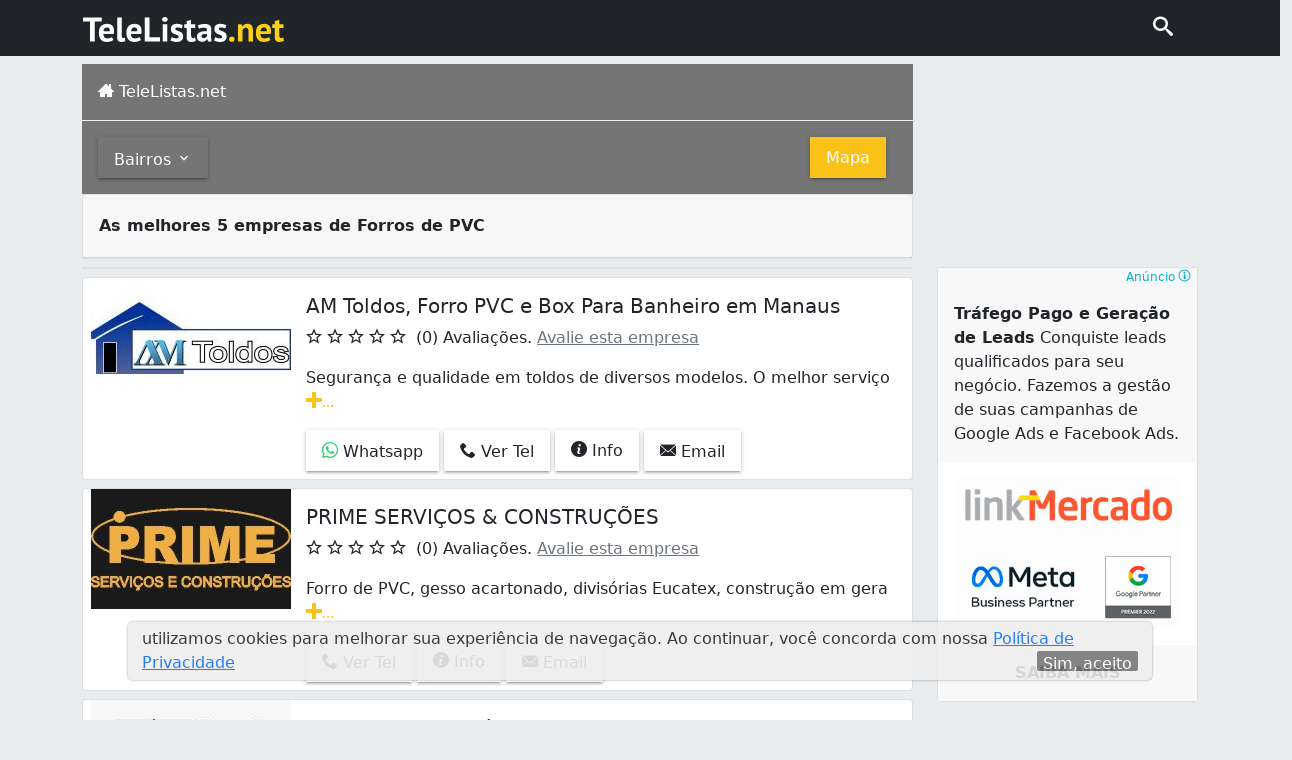

--- FILE ---
content_type: text/html; charset=utf-8
request_url: https://www.telelistas.net/am/manaus/forros+de+pvc
body_size: 21592
content:
<!doctype html> <html lang="en"> <head> <meta charset="utf-8"> <meta name="viewport" content="width=device-width,initial-scale=1"> <title>As melhores 5 empresas de Forros de PVC em  Manaus - AM  - TeleListas.net</title> <link rel="amphtml" href="https://www.telelistas.net/am/manaus/forros+de+pvc?amp=1"> <link rel="canonical" href="https://www.telelistas.net/am/manaus/forros+de+pvc"> <meta name="keywords" content=""> <meta name="description" property="og:description" content="Encontre aqui lojas de painéis e forros de PVC em  Manaus - AM"> <link rel="icon" type="image/png" sizes="32x32" href="/statics/icons/favicon-32x32.png"> <link rel="icon" type="image/png" sizes="16x16" href="/statics/icons/favicon-16x16.png"> <script type="9665513db6f1e9e003428180-text/javascript"> (function(w,d,s,l,i){w[l]=w[l]||[];w[l].push({'gtm.start':new Date().getTime(),event:'gtm.js'});
var f=d.getElementsByTagName(s)[0],
j=d.createElement(s),dl=l!='dataLayer'?'&l='+l:'';j.async=true;
j.src='https://www.googletagmanager.com/gtm.js?id='+i+dl;f.parentNode.insertBefore(j,f);
})(window,document,'script','dataLayer','GTM-KTJ8W8Z'); </script> <script async="async" src="https://www.google.com/adsense/search/ads.js" type="9665513db6f1e9e003428180-text/javascript"></script>   <meta name="theme-color" content="#7952b3"> <style> /*! CSS Used from: https://cdn.jsdelivr.net/npm/bootstrap@5.0.1/dist/css/bootstrap.min.css */:root{--bs-blue:#0d6efd;--bs-indigo:#6610f2;--bs-purple:#6f42c1;--bs-pink:#d63384;--bs-red:#dc3545;--bs-orange:#fd7e14;--bs-yellow:#ffc107;--bs-green:#198754;--bs-teal:#20c997;--bs-cyan:#0dcaf0;--bs-white:#fff;--bs-gray:#6c757d;--bs-gray-dark:#343a40;--bs-primary:#0d6efd;--bs-secondary:#6c757d;--bs-success:#198754;--bs-info:#0dcaf0;--bs-warning:#ffc107;--bs-danger:#dc3545;--bs-light:#f8f9fa;--bs-dark:#212529;--bs-font-sans-serif:system-ui,-apple-system,"Segoe UI",Roboto,"Helvetica Neue",Arial,"Noto Sans","Liberation Sans",sans-serif,"Apple Color Emoji","Segoe UI Emoji","Segoe UI Symbol","Noto Color Emoji";--bs-font-monospace:SFMono-Regular,Menlo,Monaco,Consolas,"Liberation Mono","Courier New",monospace;--bs-gradient:linear-gradient(180deg, rgba(255, 255, 255, 0.15), rgba(255, 255, 255, 0))}*,::after,::before{box-sizing:border-box}@media (prefers-reduced-motion:no-preference){:root{scroll-behavior:smooth}}body{margin:0;font-family:var(--bs-font-sans-serif);font-size:1rem;font-weight:400;line-height:1.5;color:#212529;background-color:#fff;-webkit-text-size-adjust:100%;-webkit-tap-highlight-color:transparent}hr{margin:1rem 0;color:inherit;background-color:currentColor;border:0;opacity:.25}hr:not([size]){height:1px}.h6,h2,h5{margin-top:0;margin-bottom:.5rem;font-weight:500;line-height:1.2}h2{font-size:calc(1.325rem + .9vw)}@media (min-width:1200px){h2{font-size:2rem}}h5{font-size:1.25rem}.h6{font-size:1rem}p{margin-top:0;margin-bottom:1rem}ul{padding-left:2rem}ul{margin-top:0;margin-bottom:1rem}a{color:#0d6efd;text-decoration:underline}a:hover{color:#0a58ca}img{vertical-align:middle}label{display:inline-block}button{border-radius:0}button:focus:not(:focus-visible){outline:0}button{margin:0;font-family:inherit;font-size:inherit;line-height:inherit}button{text-transform:none}[type=button],button{-webkit-appearance:button}::-moz-focus-inner{padding:0;border-style:none}.container,.container-fluid{width:100%;padding-right:var(--bs-gutter-x,.75rem);padding-left:var(--bs-gutter-x,.75rem);margin-right:auto;margin-left:auto}@media (min-width:576px){.container{max-width:540px}}@media (min-width:768px){.container{max-width:720px}}@media (min-width:992px){.container{max-width:960px}}@media (min-width:1200px){.container{max-width:1140px}}@media (min-width:1400px){.container{max-width:1320px}}.row{--bs-gutter-x:1.5rem;--bs-gutter-y:0;display:flex;flex-wrap:wrap;margin-top:calc(var(--bs-gutter-y) * -1);margin-right:calc(var(--bs-gutter-x)/ -2);margin-left:calc(var(--bs-gutter-x)/ -2)}.row>*{flex-shrink:0;width:100%;max-width:100%;padding-right:calc(var(--bs-gutter-x)/ 2);padding-left:calc(var(--bs-gutter-x)/ 2);margin-top:var(--bs-gutter-y)}.col{flex:1 0 0%}.col-6{flex:0 0 auto;width:50%}.col-12{flex:0 0 auto;width:100%}.g-0{--bs-gutter-x:0}.g-0{--bs-gutter-y:0}@media (min-width:768px){.col-md-2{flex:0 0 auto;width:16.6666666667%}.col-md-3{flex:0 0 auto;width:25%}.col-md-4{flex:0 0 auto;width:33.3333333333%}.col-md-9{flex:0 0 auto;width:75%}.col-md-10{flex:0 0 auto;width:83.3333333333%}.offset-md-0{margin-left:0}.offset-md-1{margin-left:8.3333333333%}}.navbar{position:relative;display:flex;flex-wrap:wrap;align-items:center;justify-content:space-between;padding-top:.5rem;padding-bottom:.5rem}.navbar>.container-fluid{display:flex;flex-wrap:inherit;align-items:center;justify-content:space-between}.navbar-brand{padding-top:.3125rem;padding-bottom:.3125rem;margin-right:1rem;font-size:1.25rem;text-decoration:none;white-space:nowrap}@media (min-width:992px){.navbar-expand-lg{flex-wrap:nowrap;justify-content:flex-start}}.navbar-light .navbar-brand{color:rgba(0,0,0,.9)}.navbar-light .navbar-brand:focus,.navbar-light .navbar-brand:hover{color:rgba(0,0,0,.9)}.card{position:relative;display:flex;flex-direction:column;min-width:0;word-wrap:break-word;background-color:#fff;background-clip:border-box;-webkit-background-clip:border-box;border:1px solid rgba(0,0,0,.125);border-radius:.25rem}.card-body{flex:1 1 auto;padding:1rem 1rem}.card-title{margin-bottom:.5rem}.card-text:last-child{margin-bottom:0}.card-header{padding:.5rem 1rem;margin-bottom:0;background-color:rgba(0,0,0,.03);border-bottom:1px solid rgba(0,0,0,.125)}.card-header:first-child{border-radius:calc(.25rem - 1px) calc(.25rem - 1px) 0 0}.visually-hidden{position:absolute!important;width:1px!important;height:1px!important;padding:0!important;margin:-1px!important;overflow:hidden!important;clip:rect(0,0,0,0)!important;white-space:nowrap!important;border:0!important}.d-block{display:block!important}.mt-1{margin-top:.25rem!important}.mt-2{margin-top:.5rem!important}.mt-4{margin-top:1.5rem!important}.mb-2{margin-bottom:.5rem!important}.ms-2{margin-left:.5rem!important}.p-3{padding:1rem!important}.py-2{padding-top:.5rem!important;padding-bottom:.5rem!important}.ps-0{padding-left:0!important}.ps-3{padding-left:1rem!important}.fs-5{font-size:1.25rem!important}.fs-6{font-size:1rem!important}.fw-bold{font-weight:700!important}.text-start{text-align:left!important}.text-end{text-align:right!important}.text-center{text-align:center!important}.text-secondary{color:#6c757d!important}.text-warning{color:#ffc107!important}.text-white{color:#fff!important}.text-muted{color:#6c757d!important}.bg-dark{background-color:#212529!important}/*! CSS Used from: Embedded */@font-face{font-family:icomoon;src:url("/fonts/resbuscatlv1.woff") format("woff");font-weight:400;font-style:normal;font-display:swap}[class*=" icon-"],[class^=icon-]{font-family:icomoon!important;speak:never;font-style:normal;font-weight:400;font-variant:normal;text-transform:none;line-height:1;-webkit-font-smoothing:antialiased;-moz-osx-font-smoothing:grayscale}.icon-arrow_down:before{content:"\e900"}.icon-arrow_left:before{content:"\e906"}.icon-arrow_right:before{content:"\e902"}.icon-email:before{content:"\e91a"}.icon-empty-star:before{content:"\e901"}.icon-info:before{content:"\e92f"}.icon-locator:before{content:"\e90c"}.icon-oferta:before{content:"\e903"}.icon-phone:before{content:"\e942"}.icon-search:before{content:"\e92e"}.icon-star:before{content:"\e932"}.icon-whatsapp:before{content:"\e904"}.icon-url:before{content:"\e9ca"}.icon-facebook:before{content:"\ea91"}.icon-home:before{content:"\e905"}.icon-plus:before{content:"\ea0a"}.icon-twitter:before{content:"\ea96"}.icon-star-half:before{content:"\e9d8"}.topo_icon{cursor:pointer;margin-right:2rem;display:inline-block;margin-top:.2rem;text-decoration:none}.topo_icon i{color:#fff;font-size:20px}.icon-search{color:#fff}.min48px{min-height:48px}.botao{display:inline-block;position:relative;border:0;vertical-align:middle;font-size:16px;line-height:1.715em;text-decoration:none;color:inherit;background:0 0;font-weight:500;text-transform:none;width:auto;height:auto;cursor:default;padding:7px 16px 4px;min-height:2.572em}.botao:before{content:"";display:block;position:absolute;left:0;right:0;top:0;bottom:0;border-radius:inherit;box-shadow:0 1px 5px rgba(0,0,0,.2),0 2px 2px rgba(0,0,0,.14),0 3px 1px -2px rgba(0,0,0,.12)}@media only screen and (max-width:400px){.diminui-botao{font-size:13px}}.box-correl-bairros{text-decoration:none;color:#000}.box-correl-bairros:hover{color:#000}.box-correl-bairros:visited{color:#000}.box-correl-bairros:active{color:#000}.bg-cinza{background-color:#b2a7a7}.bg-cinza-tl{background-color:#757575}.bg-amarelo-tl{background-color:#fac118}.cor-amarelo-tl{color:#fac118}.cor-oferta{color:#c7262c}.paginacao{text-decoration:none;color:#fff}.paginacao:hover{color:#fff}.paginacao:visited{color:#fff}.paginacaos:active{color:#fff}.rodape{text-decoration:none}.footer{background:#000;color:#5f5f5f}.d-block{display:block}.ul-list{padding-inline-start:15px;margin-block-start:0}.ul-list li a{color:#b2b2b2;text-decoration:none}ul.listarodape{padding-inline-start:0;margin-block-start:0}ul.listarodape li{display:block;font:10px/16px Verdana,Helvetica,sans-serif;float:left;white-space:nowrap;padding:0 7px 0 0;margin:0 5px 0 0;background:url("/statics/footer-bullet-cinza.gif") 100% 55% no-repeat}ul.listarodape li a{color:#b2b2b2;font-size:10px;text-decoration:none}ul.listarodape li.noBullet{background:0 0}.h6{margin-bottom:0;font-size:1rem;font-weight:500;line-height:1.2}.text_copy{float:left;color:#909090;font-size:10px;font-weight:400;text-decoration:none;padding:0 0 0 7px;text-align:left}.privacidade{float:right;font-size:10px;color:#909090;text-decoration:none;padding:0}.tipo-ul{list-style-image:none;list-style-position:outside;list-style-type:none;margin:0;padding:0}.cookie-banner{position:fixed;bottom:40px;left:10%;right:10%;width:80%;padding:5px 14px;display:flex;align-items:center;justify-content:space-between;background-color:#eee;border-radius:5px;box-shadow:0 0 2px 1px rgba(0,0,0,.2)}.fecha-cookie-banner{height:20px;background-color:#777;border:none;color:#fff;border-radius:2px;cursor:pointer}.oferta-link{text-decoration:none;color:#c7262c}.oferta-link:hover{color:#c7262c}.oferta-link:visited{color:#c7262c}.oferta-link:active{color:#c7262c}.ad-overflow{overflow:auto}.truncate-correl-bairros{white-space:nowrap;overflow:hidden;text-overflow:ellipsis}.star-gold{color:gold}.star-grey{color:grey}.tooltip{position:relative;display:inline-block;background-color:#fff3e0}.tooltip .tooltiptext{visibility:hidden;width:120px;background-color:#555;color:#fff;text-align:center;padding:5px 0;border-radius:6px;position:absolute;z-index:1;bottom:125%;left:50%;margin-left:-60px;opacity:0;transition:opacity .3s}.tooltip .tooltiptext::after{content:"";position:absolute;top:100%;left:50%;margin-left:-5px;border-width:5px;border-style:solid;border-color:#555 transparent transparent transparent}.tooltip:hover .tooltiptext{visibility:visible;opacity:1} </style> </head> <body style="background-color:#e9ecef;"> <nav class="navbar navbar-expand-lg navbar-light bg-dark"> <div class="container" style="padding:5px;"> <a class="navbar-brand" href="/">  <img loading="lazy" style="margin-left:8px;" width="201" height="25" src="https://www.telelistas.net/statics/TeleListas.net_logo.svg" alt="Logo Telelistas"> </a> <div class="topo_icon" style="float:right;"> <a style="text-decoration:none;" href="/"> <i class="icon-search"></i> </a> </div> </div> </nav> <div class="container"> <div class="row mt-2 min48px"> <div class="col-12 col-md-9 offset-md-0"> <div class="p-3 text-white bg-cinza-tl"> <i class="icon-home"></i> TeleListas.net  </div> </div> </div> <div class="row"> <div class="col-12 col-md-9 offset-md-0"> <hr class="text-white" style="margin:0;"> <div class="p-3 text-white bg-cinza-tl">   <button type="button" id="vejaBairros" class="botao diminui-botao"> Bairros <i class="icon-arrow_down"></i> </button>   <a href="/mapa/6xmq4kxszvnn/manaus-am/a/forros+de+pvc" class="botao bg-amarelo-tl diminui-botao" rel="noindex nofollow" style="float:right;margin-right:0.7rem;"> Mapa </a>  </div> </div> </div>  <div class="row visually-hidden" id="mostraBairros"> <div class="col-12 col-md-9 offset-md-0"> <div class="card"> <div class="card-header"> <h2 class="fs-6"> Bairros </h2> </div> <div class="card-body"> <div class="row">  <div class="col-12 col-md-4 truncate-correl-bairros" title="Alvorada (1)"> <a class="box-correl-bairros" href="/am/manaus/em+alvorada/forros+de+pvc"> Alvorada (1) </a> </div>  <div class="col-12 col-md-4 truncate-correl-bairros" title="Armando Mendes (1)"> <a class="box-correl-bairros" href="/am/manaus/em+armando+mendes/forros+de+pvc"> Armando Mendes (1) </a> </div>  <div class="col-12 col-md-4 truncate-correl-bairros" title="Cidade Nova (2)"> <a class="box-correl-bairros" href="/am/manaus/em+cidade+nova/forros+de+pvc"> Cidade Nova (2) </a> </div>  <div class="col-12 col-md-4 truncate-correl-bairros" title="Cidade de Deus (1)"> <a class="box-correl-bairros" href="/am/manaus/em+cidade+de+deus/forros+de+pvc"> Cidade de Deus (1) </a> </div>  <div class="col-12 col-md-4 truncate-correl-bairros" title="Colônia Antônio Aleixo (2)"> <a class="box-correl-bairros" href="/am/manaus/em+colonia+antonio+aleixo/forros+de+pvc"> Colônia Antônio Aleixo (2) </a> </div>  <div class="col-12 col-md-4 truncate-correl-bairros" title="Educandos (1)"> <a class="box-correl-bairros" href="/am/manaus/em+educandos/forros+de+pvc"> Educandos (1) </a> </div>  <div class="col-12 col-md-4 truncate-correl-bairros" title="Jorge Teixeira (4)"> <a class="box-correl-bairros" href="/am/manaus/em+jorge+teixeira/forros+de+pvc"> Jorge Teixeira (4) </a> </div>  <div class="col-12 col-md-4 truncate-correl-bairros" title="Lírio do Vale (2)"> <a class="box-correl-bairros" href="/am/manaus/em+lirio+do+vale/forros+de+pvc"> Lírio do Vale (2) </a> </div>  <div class="col-12 col-md-4 truncate-correl-bairros" title="Petrópolis (1)"> <a class="box-correl-bairros" href="/am/manaus/em+petropolis/forros+de+pvc"> Petrópolis (1) </a> </div>  <div class="col-12 col-md-4 truncate-correl-bairros" title="Tarumã (1)"> <a class="box-correl-bairros" href="/am/manaus/em+taruma/forros+de+pvc"> Tarumã (1) </a> </div>  </div> </div> </div> </div> </div> <div class="row"> <div class="col-12 col-md-9 offset-md-0"> <div class="card"> <div class="card-header" id="infoHeader"> <h1 class="fs-6 fw-bold" style="cursor:pointer"> As melhores 5 empresas de Forros de PVC </h1> </div> <div class="card-body visually-hidden" id="infoContent"> <span class="fs-4">Forros de PVC são um tipo de forro para tetos muito utilizados em áreas internas de casas, comércios e escritórios. Esse tipo de forro possui diversas vantagens como fácil instalação, baixo custo e pouca manutenção, além disso, o mercado oferece diversas opções de forros e painéis de PVC que permitem a combinação com vários materiais e estilos. O forro de PVC pode ser encontrado em lojas de materiais de construção nas seguintes formas: forro de PVC liso, forro de PVC texturizado, forro de PVC branco, forro de PVC colorido e também nas formas que imitam outros materiais como o forro de PVC de madeira. Eles possuem diversas espessuras para se adequar a projetos diferentes, portanto, ao escolher a espessura do forro PVC, o comprador deve levar em consideração em que tipo de obra o revestimento será aplicado. Esse tipo de forro também serve para isolamento térmico e isolamento acústico e ainda é um material impermeável, por isso ele não sofre danos com a umidade ou com a salinidade do ambiente. Apesar de ser mais utilizado como acabamento em áreas internas e nos tetos, o forro de PVC pode ser utilizado como revestimento de paredes, substituindo assim o forro de gesso ou o forro de madeira. Encontre aqui endereços e telefones de lojas de forro de pvc.<br>Manaus é um município brasileiro da Região Norte do Brasil que teve seu apogeu nos tempos áureos da borracha, no início do século XX. A cidade não é só a capital do estado do Amazonas , como também o centro financeiro, corporativo e econômico mais importante da região. Fundada em 1669 com o nome de Forte São José do Rio Negro , somente em 1832 foi elevada à categoria de vila e passou a se chamar Manaus, que significa mãe dos deuses. Sua transformação em cidade só se deu no dia 24 de outubro de 1848, quando mudou seu nome para Cidade da Barra do Rio Negro . Já em 4 de setembro de 1856, retomou seu nome anterior, que é mantido até os dias de hoje. Localizada na porção de encontro entre os rios Negro e Solimões , a cidade de Manaus, segundo o IBGE, é a mais populosa da Amazônia e a 8ª em todo o Brasil, com cerca de 1,73 milhão de habitantes. Esse número corresponde a quase 50 % da população de todo o estado do Amazonas e cerca de 11% da população do Norte do Brasil. Considerado o 10º maior destino turístico do país , tem forte apelo no setor de ecoturismo . Sua localização privilegiada em meio à Floresta Amazônica torna Manaus uma das cidades brasileiras mais conhecidas no mundo. O Pólo Industrial de Manaus é o centro econômico mais importante da cidade que detém o 7º maior PIB do Brasil e é a sexta cidade mais rica em todo o país. Paulatinamente, a cidade ampliou sua contribuição para o PIB brasileiro dos últimos anos, passando a representar 1,4% da economia brasileira. Em 2009, a revista América Economia colocou Manaus na lista das 50 melhores cidades para realizar negócios na América Latina, destacando-se de importantes cidades como San Salvador, Caracas e La Paz - o que espelha processo de desenvolvimento da região. Em Manaus também se localiza a Universidade mais antiga do Brasil - a Universidade Federal do Amazonas - fundada em 1909.</span> </div> </div> </div> </div> <div class="row"> <div class="col-12 col-md-9"> <div class="card mt-2"><div class="row" id="ad_container1"></div></div><div class="card mt-2"> <div class="row g-0 mb-2"> <div data-url="/locais/am/manaus/forros+de+pvc/bu-1554515/am+toldos+forro+pvc+e+box+para+banheiro+em+manaus" data-idbi="23269254" data-loga-tipo="+Info" class="col-md-3 loga-class go-info">  <img loading="lazy" width="200" height="120" alt="Logo AM Toldos, Forro PVC e Box Para Banheiro em Manaus" title="Logo AM Toldos, Forro PVC e Box Para Banheiro em Manaus" class="clogo ms-2 cursor-pointer" style="margin-right:5px;" src="https://images.telelistas.net/a/080/352/000/logotl-04852068.jpg">  </div> <div class="col-md-9 ps-3"> <div class="card-body ps-0"> <h5 data-url="/locais/am/manaus/forros+de+pvc/bu-1554515/am+toldos+forro+pvc+e+box+para+banheiro+em+manaus" data-idbi="23269254" data-loga-tipo="+Info" class="card-title loga-class go-info"> AM Toldos, Forro PVC e Box Para Banheiro em Manaus </h5>   <i class="icon-empty-star"></i> <i class="icon-empty-star"></i> <i class="icon-empty-star"></i> <i class="icon-empty-star"></i> <i class="icon-empty-star"></i> &nbsp;(0) Avaliações. <a class="text-muted" rel="nofollow" href="/locais/am/manaus/forros+de+pvc/bu-1554515/am+toldos+forro+pvc+e+box+para+banheiro+em+manaus#bloco-avaliacao" rel="noindex nofollow"> Avalie esta empresa </a>   </div>   <div class="card-text" id="desc_23269254"> Segurança e qualidade em toldos de diversos modelos. O melhor serviço   <i class="icon-plus cor-amarelo-tl" title="mais conteúdo">...</i> <div class="visually-hidden">Segurança e qualidade em toldos de diversos modelos. O melhor serviço para você. Toldos em lona, pol</div>  </div> <p></p>    <p class="card-text">   <button class="botao loga-class call-zap" data-idbi="23269254" data-telefone="92981271330" data-loga-tipo="Whatsapp"> <i class="icon-whatsapp" style="color:#25D366;"></i> Whatsapp </button>    <button class="botao loga-class ver-tel" data-idbi="23269254" data-loga-tipo="Telefonar" data-telefone="(92) 98127-1330"> <i class="icon-phone"></i> Ver Tel </button>  <a href="/locais/am/manaus/forros+de+pvc/bu-1554515/am+toldos+forro+pvc+e+box+para+banheiro+em+manaus" target="_blank" class="botao loga-class" data-idbi="23269254" data-loga-tipo="+Info"> <i class="icon-info"></i> Info </a>   <button class="botao vai-contato" data-idbi="23269254" data-mais-info="/locais/am/manaus/forros+de+pvc/bu-1554515/am+toldos+forro+pvc+e+box+para+banheiro+em+manaus" data-loga-tipo="contato"> <i class="icon-email"></i> Email </button>   </p> </div> </div> </div> <div class="card mt-2"> <div class="row g-0 mb-2"> <div data-url="/locais/am/manaus/forros+de+pvc/bu-19892885/prime+servicos+construcoes" data-idbi="23068496" data-loga-tipo="+Info" class="col-md-3 loga-class go-info">  <img loading="lazy" width="200" height="120" alt="Logo PRIME SERVIÇOS & CONSTRUÇÕES" title="Logo PRIME SERVIÇOS & CONSTRUÇÕES" class="clogo ms-2 cursor-pointer" style="margin-right:5px;" src="https://images.telelistas.net/a/332/123/000/logotl-09803815-A01.jpg">  </div> <div class="col-md-9 ps-3"> <div class="card-body ps-0"> <h5 data-url="/locais/am/manaus/forros+de+pvc/bu-19892885/prime+servicos+construcoes" data-idbi="23068496" data-loga-tipo="+Info" class="card-title loga-class go-info"> PRIME SERVIÇOS & CONSTRUÇÕES </h5>   <i class="icon-empty-star"></i> <i class="icon-empty-star"></i> <i class="icon-empty-star"></i> <i class="icon-empty-star"></i> <i class="icon-empty-star"></i> &nbsp;(0) Avaliações. <a class="text-muted" rel="nofollow" href="/locais/am/manaus/forros+de+pvc/bu-19892885/prime+servicos+construcoes#bloco-avaliacao" rel="noindex nofollow"> Avalie esta empresa </a>   </div>   <div class="card-text" id="desc_23068496"> Forro de PVC, gesso acartonado, divisórias Eucatex, construção em gera  <i class="icon-plus cor-amarelo-tl" title="mais conteúdo">...</i> <div class="visually-hidden">Forro de PVC, gesso acartonado, divisórias Eucatex, construção em geral e muito mais. Orçamento gratuito. Fazemos reformas e manutenção. Aceitamos cartão de crédito e débito. Ligue já e aproveite nossas ofertas!</div>  </div> <p></p>    <p class="card-text">    <button class="botao loga-class ver-tel" data-idbi="23068496" data-loga-tipo="Telefonar" data-telefone="(92) 99166-8029"> <i class="icon-phone"></i> Ver Tel </button>  <a href="/locais/am/manaus/forros+de+pvc/bu-19892885/prime+servicos+construcoes" target="_blank" class="botao loga-class" data-idbi="23068496" data-loga-tipo="+Info"> <i class="icon-info"></i> Info </a>   <button class="botao vai-contato" data-idbi="23068496" data-mais-info="/locais/am/manaus/forros+de+pvc/bu-19892885/prime+servicos+construcoes" data-loga-tipo="contato"> <i class="icon-email"></i> Email </button>   </p> </div> </div> </div> <div class="card mt-2"> <div class="row g-0 mb-2"> <div data-url="/locais/am/manaus/forros+de+pvc/bu-20365475/xico+drywall+em+lirio+do+vale" data-idbi="23620350" data-loga-tipo="+Info" class="col-md-3 loga-class go-info">  <img loading="lazy" width="200" height="120" alt="Logo Xico Drywall em Lírio do Vale" title="Logo Xico Drywall em Lírio do Vale" class="clogo ms-2 cursor-pointer" style="margin-right:5px;" src="https://images.telelistas.net/a/392/020/000/logo-240a46ced104583e6f62.jpg">  </div> <div class="col-md-9 ps-3"> <div class="card-body ps-0"> <h5 data-url="/locais/am/manaus/forros+de+pvc/bu-20365475/xico+drywall+em+lirio+do+vale" data-idbi="23620350" data-loga-tipo="+Info" class="card-title loga-class go-info"> Xico Drywall em Lírio do Vale </h5>   <i class="icon-empty-star"></i> <i class="icon-empty-star"></i> <i class="icon-empty-star"></i> <i class="icon-empty-star"></i> <i class="icon-empty-star"></i> &nbsp;(0) Avaliações. <a class="text-muted" rel="nofollow" href="/locais/am/manaus/forros+de+pvc/bu-20365475/xico+drywall+em+lirio+do+vale#bloco-avaliacao" rel="noindex nofollow"> Avalie esta empresa </a>   </div>   <div class="card-text" id="desc_23620350"> Somos especialista em forro de gesso, divisórias, parede 3D gesso/ cim  <i class="icon-plus cor-amarelo-tl" title="mais conteúdo">...</i> <div class="visually-hidden">Somos especialista em forro de gesso, divisórias, parede 3D gesso/ cimentícia, molduras, reboco e revestimento em gesso. Reparos em geral. Ligue e confira!</div>  </div> <p></p>    <p class="card-text text-muted"> <i class="icon-locator cor-amarelo-tl"></i> Rua São João do Paraíso, 2 casa 383<br><i class="icon-locator" style="opacity:0;"></i>&nbsp;Lírio do Vale - Manaus - AM </p>  <p class="card-text">   <button class="botao loga-class call-zap" data-idbi="23620350" data-telefone="92994579747" data-loga-tipo="Whatsapp"> <i class="icon-whatsapp" style="color:#25D366;"></i> Whatsapp </button>    <button class="botao loga-class ver-tel" data-idbi="23620350" data-loga-tipo="Telefonar" data-telefone="(92) 99457-9747"> <i class="icon-phone"></i> Ver Tel </button>  <a href="/locais/am/manaus/forros+de+pvc/bu-20365475/xico+drywall+em+lirio+do+vale" target="_blank" class="botao loga-class" data-idbi="23620350" data-loga-tipo="+Info"> <i class="icon-info"></i> Info </a>   <button class="botao vai-contato" data-idbi="23620350" data-mais-info="/locais/am/manaus/forros+de+pvc/bu-20365475/xico+drywall+em+lirio+do+vale" data-loga-tipo="contato"> <i class="icon-email"></i> Email </button>   </p> </div> </div> </div> <div class="card mt-2"> <div class="row g-0 mb-2"> <div data-url="/locais/am/manaus/forros+de+pvc/bu-19928445/humberto+montador+de+forros+e+divisorias" data-idbi="23094371" data-loga-tipo="+Info" class="col-md-3 loga-class go-info">  <img loading="lazy" width="200" height="120" alt="Sem logo" title="Sem logo" class="clogo ms-2 cursor-pointer" style="margin-right:5px;" src="https://www.telelistas.net/statics/image-solid.svg">  </div> <div class="col-md-9 ps-3"> <div class="card-body ps-0"> <h5 data-url="/locais/am/manaus/forros+de+pvc/bu-19928445/humberto+montador+de+forros+e+divisorias" data-idbi="23094371" data-loga-tipo="+Info" class="card-title loga-class go-info"> Humberto Montador de Forros e Divisórias </h5>   <i class="icon-empty-star"></i> <i class="icon-empty-star"></i> <i class="icon-empty-star"></i> <i class="icon-empty-star"></i> <i class="icon-empty-star"></i> &nbsp;(0) Avaliações. <a class="text-muted" rel="nofollow" href="/locais/am/manaus/forros+de+pvc/bu-19928445/humberto+montador+de+forros+e+divisorias#bloco-avaliacao" rel="noindex nofollow"> Avalie esta empresa </a>   </div>     <p class="card-text">    <button class="botao loga-class ver-tel" data-idbi="23094371" data-loga-tipo="Telefonar" data-telefone="(92) 99113-9309"> <i class="icon-phone"></i> Ver Tel </button>  <a href="/locais/am/manaus/forros+de+pvc/bu-19928445/humberto+montador+de+forros+e+divisorias" target="_blank" class="botao loga-class" data-idbi="23094371" data-loga-tipo="+Info"> <i class="icon-info"></i> Info </a>    <button class="botao loga-class vai-site" data-idbi="23094371" data-site="http://humbertomontador.wixsite.com/manaus/contato" data-loga-tipo="Site"> <i class="icon-url"></i> Site </button>  </p> </div> </div> </div> <div class="card mt-2"> <div class="row g-0 mb-2"> <div data-url="/locais/am/manaus/forros+de+pvc/bu-19103066/jcc+divisorias" data-idbi="22104504" data-loga-tipo="+Info" class="col-md-3 loga-class go-info">  <img loading="lazy" width="200" height="120" alt="Sem logo" title="Sem logo" class="clogo ms-2 cursor-pointer" style="margin-right:5px;" src="https://www.telelistas.net/statics/image-solid.svg">  </div> <div class="col-md-9 ps-3"> <div class="card-body ps-0"> <h5 data-url="/locais/am/manaus/forros+de+pvc/bu-19103066/jcc+divisorias" data-idbi="22104504" data-loga-tipo="+Info" class="card-title loga-class go-info"> Jcc Divisórias </h5>   <i class="icon-empty-star"></i> <i class="icon-empty-star"></i> <i class="icon-empty-star"></i> <i class="icon-empty-star"></i> <i class="icon-empty-star"></i> &nbsp;(0) Avaliações. <a class="text-muted" rel="nofollow" href="/locais/am/manaus/forros+de+pvc/bu-19103066/jcc+divisorias#bloco-avaliacao" rel="noindex nofollow"> Avalie esta empresa </a>   </div>     <p class="card-text">    <button class="botao loga-class ver-tel" data-idbi="22104504" data-loga-tipo="Telefonar" data-telefone="(92) 99254-4563"> <i class="icon-phone"></i> Ver Tel </button>  <a href="/locais/am/manaus/forros+de+pvc/bu-19103066/jcc+divisorias" target="_blank" class="botao loga-class" data-idbi="22104504" data-loga-tipo="+Info"> <i class="icon-info"></i> Info </a>   <button class="botao vai-contato" data-idbi="22104504" data-mais-info="/locais/am/manaus/forros+de+pvc/bu-19103066/jcc+divisorias" data-loga-tipo="contato"> <i class="icon-email"></i> Email </button>   </p> </div> </div> </div> <div class="card mt-2"> <div class="row g-0 mb-2"> <div data-url="/locais/am/manaus/forros+de+pvc/bu-19689361/vidracaria+aquarios+em+taruma" data-idbi="23115216" data-loga-tipo="+Info" class="col-md-3 loga-class go-info">  <img loading="lazy" width="200" height="120" alt="Sem logo" title="Sem logo" class="clogo ms-2 cursor-pointer" style="margin-right:5px;" src="https://www.telelistas.net/statics/image-solid.svg">  </div> <div class="col-md-9 ps-3"> <div class="card-body ps-0"> <h5 data-url="/locais/am/manaus/forros+de+pvc/bu-19689361/vidracaria+aquarios+em+taruma" data-idbi="23115216" data-loga-tipo="+Info" class="card-title loga-class go-info"> Vidraçaria Aquários em Tarumã </h5>   <i class="icon-empty-star"></i> <i class="icon-empty-star"></i> <i class="icon-empty-star"></i> <i class="icon-empty-star"></i> <i class="icon-empty-star"></i> &nbsp;(0) Avaliações. <a class="text-muted" rel="nofollow" href="/locais/am/manaus/forros+de+pvc/bu-19689361/vidracaria+aquarios+em+taruma#bloco-avaliacao" rel="noindex nofollow"> Avalie esta empresa </a>   </div>     <p class="card-text text-muted"> <i class="icon-locator cor-amarelo-tl"></i> Avenida Torquato Tapajós, 48<br><i class="icon-locator" style="opacity:0;"></i>&nbsp;Tarumã - Manaus - AM </p>  <p class="card-text">   <button class="botao loga-class call-zap" data-idbi="23115216" data-telefone="92995046123" data-loga-tipo="Whatsapp"> <i class="icon-whatsapp" style="color:#25D366;"></i> Whatsapp </button>    <button class="botao loga-class ver-tel" data-idbi="23115216" data-loga-tipo="Telefonar" data-telefone="(92) 98432-4568"> <i class="icon-phone"></i> Ver Tel </button>  <a href="/locais/am/manaus/forros+de+pvc/bu-19689361/vidracaria+aquarios+em+taruma" target="_blank" class="botao loga-class" data-idbi="23115216" data-loga-tipo="+Info"> <i class="icon-info"></i> Info </a>   <button class="botao vai-contato" data-idbi="23115216" data-mais-info="/locais/am/manaus/forros+de+pvc/bu-19689361/vidracaria+aquarios+em+taruma" data-loga-tipo="contato"> <i class="icon-email"></i> Email </button>   </p> </div> </div> </div> <div class="card mt-2"> <div class="row g-0 mb-2"> <div data-url="/locais/am/manaus/forros+de+pvc/bu-5886741/acs+servicos" data-idbi="7830281" data-loga-tipo="+Info" class="col-md-3 loga-class go-info">  <img loading="lazy" width="200" height="120" alt="Sem logo" title="Sem logo" class="clogo ms-2 cursor-pointer" style="margin-right:5px;" src="https://www.telelistas.net/statics/image-solid.svg">  </div> <div class="col-md-9 ps-3"> <div class="card-body ps-0"> <h5 data-url="/locais/am/manaus/forros+de+pvc/bu-5886741/acs+servicos" data-idbi="7830281" data-loga-tipo="+Info" class="card-title loga-class go-info"> Acs Serviços </h5>   <i class="icon-empty-star"></i> <i class="icon-empty-star"></i> <i class="icon-empty-star"></i> <i class="icon-empty-star"></i> <i class="icon-empty-star"></i> &nbsp;(0) Avaliações. <a class="text-muted" rel="nofollow" href="/locais/am/manaus/forros+de+pvc/bu-5886741/acs+servicos#bloco-avaliacao" rel="noindex nofollow"> Avalie esta empresa </a>   </div>   <div class="card-text" id="desc_7830281"> Realizamos Todos os Serviços de Gesso: Rebaixamento de Teto, Sancas, D  <i class="icon-plus cor-amarelo-tl" title="mais conteúdo">...</i> <div class="visually-hidden">Realizamos Todos os Serviços de Gesso: Rebaixamento de Teto, Sancas, Divisórias, Ninchos, Vitrais, Drywall, Colunas e Forros Mineral. Garantia em Nossos Serviços e Satisfação de Nossos Clientes.</div>  </div> <p></p>    <p class="card-text">    <button class="botao loga-class ver-tel" data-idbi="7830281" data-loga-tipo="Telefonar" data-telefone="(92) 99373-9028"> <i class="icon-phone"></i> Ver Tel </button>  <a href="/locais/am/manaus/forros+de+pvc/bu-5886741/acs+servicos" target="_blank" class="botao loga-class" data-idbi="7830281" data-loga-tipo="+Info"> <i class="icon-info"></i> Info </a>   <button class="botao vai-contato" data-idbi="7830281" data-mais-info="/locais/am/manaus/forros+de+pvc/bu-5886741/acs+servicos" data-loga-tipo="contato"> <i class="icon-email"></i> Email </button>   </p> </div> </div> </div> <div class="card mt-2"> <div class="row g-0 mb-2"> <div data-url="/locais/am/manaus/forros+de+pvc/bu-5654438/atm+forros+em+jorge+teixeira" data-idbi="7153217" data-loga-tipo="+Info" class="col-md-3 loga-class go-info">  <img loading="lazy" width="200" height="120" alt="Logo Atm Forros em Jorge Teixeira" title="Logo Atm Forros em Jorge Teixeira" class="clogo ms-2 cursor-pointer" style="margin-right:5px;" src="https://images.telelistas.net/a/457/863/001/logotl-05329274-A01.jpg">  </div> <div class="col-md-9 ps-3"> <div class="card-body ps-0"> <h5 data-url="/locais/am/manaus/forros+de+pvc/bu-5654438/atm+forros+em+jorge+teixeira" data-idbi="7153217" data-loga-tipo="+Info" class="card-title loga-class go-info"> Atm Forros em Jorge Teixeira </h5>   <i class="icon-empty-star"></i> <i class="icon-empty-star"></i> <i class="icon-empty-star"></i> <i class="icon-empty-star"></i> <i class="icon-empty-star"></i> &nbsp;(0) Avaliações. <a class="text-muted" rel="nofollow" href="/locais/am/manaus/forros+de+pvc/bu-5654438/atm+forros+em+jorge+teixeira#bloco-avaliacao" rel="noindex nofollow"> Avalie esta empresa </a>   </div>   <div class="card-text" id="desc_7153217"> Trabalhamos com Forro e Divisórias de PVC. Também trabalhamos com todo  <i class="icon-plus cor-amarelo-tl" title="mais conteúdo">...</i> <div class="visually-hidden">Trabalhamos com Forro e Divisórias de PVC. Também trabalhamos com todos os serviços em Elétrica.</div>  </div> <p></p>    <p class="card-text text-muted"> <i class="icon-locator cor-amarelo-tl"></i> Rua Pinheiros, 9<br><i class="icon-locator" style="opacity:0;"></i>&nbsp;Jorge Teixeira - Manaus - AM </p>  <p class="card-text">   <button class="botao loga-class call-zap" data-idbi="7153217" data-telefone="92994776465" data-loga-tipo="Whatsapp"> <i class="icon-whatsapp" style="color:#25D366;"></i> Whatsapp </button>    <button class="botao loga-class ver-tel" data-idbi="7153217" data-loga-tipo="Telefonar" data-telefone="(92) 3636-5022"> <i class="icon-phone"></i> Ver Tel </button>  <a href="/locais/am/manaus/forros+de+pvc/bu-5654438/atm+forros+em+jorge+teixeira" target="_blank" class="botao loga-class" data-idbi="7153217" data-loga-tipo="+Info"> <i class="icon-info"></i> Info </a>   </p> </div> </div> </div> <div class="card mt-2"><div class="row" id="ad_container2"></div></div><div class="card mt-2"> <div class="row g-0 mb-2"> <div data-url="/locais/am/manaus/forros+de+pvc/bu-21232622/draytech+servicos+em+manaus+em+petropolis" data-idbi="26703448" data-loga-tipo="+Info" class="col-md-3 loga-class go-info">  <img loading="lazy" width="200" height="120" alt="Logo Draytech Serviços em Manaus em Petrópolis" title="Logo Draytech Serviços em Manaus em Petrópolis" class="clogo ms-2 cursor-pointer" style="margin-right:5px;" src="https://images.telelistas.net/a/832/118/002/logo-d81297c7e29afd86a536.jpg">  </div> <div class="col-md-9 ps-3"> <div class="card-body ps-0"> <h5 data-url="/locais/am/manaus/forros+de+pvc/bu-21232622/draytech+servicos+em+manaus+em+petropolis" data-idbi="26703448" data-loga-tipo="+Info" class="card-title loga-class go-info"> Draytech Serviços em Manaus em Petrópolis </h5>   <i class="icon-empty-star"></i> <i class="icon-empty-star"></i> <i class="icon-empty-star"></i> <i class="icon-empty-star"></i> <i class="icon-empty-star"></i> &nbsp;(0) Avaliações. <a class="text-muted" rel="nofollow" href="/locais/am/manaus/forros+de+pvc/bu-21232622/draytech+servicos+em+manaus+em+petropolis#bloco-avaliacao" rel="noindex nofollow"> Avalie esta empresa </a>   </div>   <div class="card-text" id="desc_26703448"> Fornecemos Material e Mão de Obra Especializada para os Serviços de, D  <i class="icon-plus cor-amarelo-tl" title="mais conteúdo">...</i> <div class="visually-hidden">Fornecemos Material e Mão de Obra Especializada para os Serviços de, Divisórias em geral, Gesso Acartonado e Vidraçaria em Geral.

Pagamento Facilitado, Aceitamos Todos os Cartões de Crédito! 

Saiba mais, clicando no +Info.</div>  </div> <p></p>    <p class="card-text text-muted"> <i class="icon-locator cor-amarelo-tl"></i> Travessa Êxodo, 3 sala 3<br><i class="icon-locator" style="opacity:0;"></i>&nbsp;Petrópolis - Manaus - AM </p>  <p class="card-text">   <button class="botao loga-class call-zap" data-idbi="26703448" data-telefone="92994913485" data-loga-tipo="Whatsapp"> <i class="icon-whatsapp" style="color:#25D366;"></i> Whatsapp </button>    <button class="botao loga-class ver-tel" data-idbi="26703448" data-loga-tipo="Telefonar" data-telefone="(92) 99491-3485"> <i class="icon-phone"></i> Ver Tel </button>  <a href="/locais/am/manaus/forros+de+pvc/bu-21232622/draytech+servicos+em+manaus+em+petropolis" target="_blank" class="botao loga-class" data-idbi="26703448" data-loga-tipo="+Info"> <i class="icon-info"></i> Info </a>   <button class="botao vai-contato" data-idbi="26703448" data-mais-info="/locais/am/manaus/forros+de+pvc/bu-21232622/draytech+servicos+em+manaus+em+petropolis" data-loga-tipo="contato"> <i class="icon-email"></i> Email </button>   </p> </div> </div> </div> <div class="card mt-2"> <div class="row g-0 mb-2"> <div data-url="/locais/am/manaus/forros+de+pvc/bu-20370400/felipe+gesso" data-idbi="23632270" data-loga-tipo="+Info" class="col-md-3 loga-class go-info">  <img loading="lazy" width="200" height="120" alt="Logo Felipe Gesso" title="Logo Felipe Gesso" class="clogo ms-2 cursor-pointer" style="margin-right:5px;" src="https://images.telelistas.net/a/047/092/002/logo-49069436688305b447bc.jpg">  </div> <div class="col-md-9 ps-3"> <div class="card-body ps-0"> <h5 data-url="/locais/am/manaus/forros+de+pvc/bu-20370400/felipe+gesso" data-idbi="23632270" data-loga-tipo="+Info" class="card-title loga-class go-info"> Felipe Gesso </h5>    <i class="icon-star star-gold"></i>  <i class="icon-star star-gold"></i>  <i class="icon-star star-gold"></i>  <i class="icon-star star-gold"></i>  <i class="icon-star star-gold"></i>     <a class="text-muted" rel="nofollow" href="/locais/am/manaus/forros+de+pvc/bu-20370400/felipe+gesso#fazer-avaliacao"> (1) Avaliações </a>   </div>   <div class="card-text" id="desc_23632270"> Forros, divisórias em drywall, sancas, molduras, revestimentos em gera  <i class="icon-plus cor-amarelo-tl" title="mais conteúdo">...</i> <div class="visually-hidden">Forros, divisórias em drywall, sancas, molduras, revestimentos em geral, tudo em gesso. Solicite agora mesmo um orçamento sem compromisso. Aceitamos cartões. Ligue Já!</div>  </div> <p></p>    <p class="card-text">   <button class="botao loga-class call-zap" data-idbi="23632270" data-telefone="92993233894" data-loga-tipo="Whatsapp"> <i class="icon-whatsapp" style="color:#25D366;"></i> Whatsapp </button>    <button class="botao loga-class ver-tel" data-idbi="23632270" data-loga-tipo="Telefonar" data-telefone="(92) 99323-3894"> <i class="icon-phone"></i> Ver Tel </button>  <a href="/locais/am/manaus/forros+de+pvc/bu-20370400/felipe+gesso" target="_blank" class="botao loga-class" data-idbi="23632270" data-loga-tipo="+Info"> <i class="icon-info"></i> Info </a>   <button class="botao vai-contato" data-idbi="23632270" data-mais-info="/locais/am/manaus/forros+de+pvc/bu-20370400/felipe+gesso" data-loga-tipo="contato"> <i class="icon-email"></i> Email </button>   </p> </div> </div> </div> <div class="card mt-2"> <div class="row g-0 mb-2"> <div data-url="/locais/am/manaus/forros+de+pvc/bu-5560626/j+s+forros+em+armando+mendes" data-idbi="6984966" data-loga-tipo="+Info" class="col-md-3 loga-class go-info">  <img loading="lazy" width="200" height="120" alt="Logo J S Forros em Armando Mendes" title="Logo J S Forros em Armando Mendes" class="clogo ms-2 cursor-pointer" style="margin-right:5px;" src="https://images.telelistas.net/a/563/850/001/logotl-05226950-A01.jpg">  </div> <div class="col-md-9 ps-3"> <div class="card-body ps-0"> <h5 data-url="/locais/am/manaus/forros+de+pvc/bu-5560626/j+s+forros+em+armando+mendes" data-idbi="6984966" data-loga-tipo="+Info" class="card-title loga-class go-info"> J S Forros em Armando Mendes </h5>   <i class="icon-empty-star"></i> <i class="icon-empty-star"></i> <i class="icon-empty-star"></i> <i class="icon-empty-star"></i> <i class="icon-empty-star"></i> &nbsp;(0) Avaliações. <a class="text-muted" rel="nofollow" href="/locais/am/manaus/forros+de+pvc/bu-5560626/j+s+forros+em+armando+mendes#bloco-avaliacao" rel="noindex nofollow"> Avalie esta empresa </a>   </div>   <div class="card-text" id="desc_6984966"> Equipe de Profissionais Qualificados Atendendo O Melhor Serviço em For  <i class="icon-plus cor-amarelo-tl" title="mais conteúdo">...</i> <div class="visually-hidden">Equipe de Profissionais Qualificados Atendendo O Melhor Serviço em Forro Pvc de Manaus!!!</div>  </div> <p></p>    <p class="card-text text-muted"> <i class="icon-locator cor-amarelo-tl"></i> Beco Circular, 26<br><i class="icon-locator" style="opacity:0;"></i>&nbsp;Armando Mendes - Manaus - AM </p>  <p class="card-text">    <button class="botao loga-class ver-tel" data-idbi="6984966" data-loga-tipo="Telefonar" data-telefone="(92) 99371-6834"> <i class="icon-phone"></i> Ver Tel </button>  <a href="/locais/am/manaus/forros+de+pvc/bu-5560626/j+s+forros+em+armando+mendes" target="_blank" class="botao loga-class" data-idbi="6984966" data-loga-tipo="+Info"> <i class="icon-info"></i> Info </a>   <button class="botao vai-contato" data-idbi="6984966" data-mais-info="/locais/am/manaus/forros+de+pvc/bu-5560626/j+s+forros+em+armando+mendes" data-loga-tipo="contato"> <i class="icon-email"></i> Email </button>   </p> </div> </div> </div> <div class="card mt-2"> <div class="row g-0 mb-2"> <div data-url="/locais/am/manaus/forros+de+pvc/bu-19793459/rgs+forros+de+pvc+em+alvorada" data-idbi="22909081" data-loga-tipo="+Info" class="col-md-3 loga-class go-info">  <img loading="lazy" width="200" height="120" alt="Sem logo" title="Sem logo" class="clogo ms-2 cursor-pointer" style="margin-right:5px;" src="https://www.telelistas.net/statics/image-solid.svg">  </div> <div class="col-md-9 ps-3"> <div class="card-body ps-0"> <h5 data-url="/locais/am/manaus/forros+de+pvc/bu-19793459/rgs+forros+de+pvc+em+alvorada" data-idbi="22909081" data-loga-tipo="+Info" class="card-title loga-class go-info"> Rgs Forros de Pvc em Alvorada </h5>   <i class="icon-empty-star"></i> <i class="icon-empty-star"></i> <i class="icon-empty-star"></i> <i class="icon-empty-star"></i> <i class="icon-empty-star"></i> &nbsp;(0) Avaliações. <a class="text-muted" rel="nofollow" href="/locais/am/manaus/forros+de+pvc/bu-19793459/rgs+forros+de+pvc+em+alvorada#bloco-avaliacao" rel="noindex nofollow"> Avalie esta empresa </a>   </div>     <p class="card-text text-muted"> <i class="icon-locator cor-amarelo-tl"></i> Rua E 16, 33<br><i class="icon-locator" style="opacity:0;"></i>&nbsp;Alvorada - Manaus - AM </p>  <p class="card-text">    <button class="botao loga-class ver-tel" data-idbi="22909081" data-loga-tipo="Telefonar" data-telefone="(92) 99228-9775"> <i class="icon-phone"></i> Ver Tel </button>  <a href="/locais/am/manaus/forros+de+pvc/bu-19793459/rgs+forros+de+pvc+em+alvorada" target="_blank" class="botao loga-class" data-idbi="22909081" data-loga-tipo="+Info"> <i class="icon-info"></i> Info </a>   <button class="botao vai-contato" data-idbi="22909081" data-mais-info="/locais/am/manaus/forros+de+pvc/bu-19793459/rgs+forros+de+pvc+em+alvorada" data-loga-tipo="contato"> <i class="icon-email"></i> Email </button>   </p> </div> </div> </div> <div class="card mt-2"> <div class="row g-0 mb-2"> <div data-url="/locais/am/manaus/forros+de+pvc/bu-20929613/sas+gesso+forros+e+divisorias+em+colonia+antonio+aleixo" data-idbi="24196415" data-loga-tipo="+Info" class="col-md-3 loga-class go-info">  <img loading="lazy" width="200" height="120" alt="Sem logo" title="Sem logo" class="clogo ms-2 cursor-pointer" style="margin-right:5px;" src="https://www.telelistas.net/statics/image-solid.svg">  </div> <div class="col-md-9 ps-3"> <div class="card-body ps-0"> <h5 data-url="/locais/am/manaus/forros+de+pvc/bu-20929613/sas+gesso+forros+e+divisorias+em+colonia+antonio+aleixo" data-idbi="24196415" data-loga-tipo="+Info" class="card-title loga-class go-info"> SAS gesso Forros e Divisórias em Colônia Antônio Aleixo </h5>   <i class="icon-empty-star"></i> <i class="icon-empty-star"></i> <i class="icon-empty-star"></i> <i class="icon-empty-star"></i> <i class="icon-empty-star"></i> &nbsp;(0) Avaliações. <a class="text-muted" rel="nofollow" href="/locais/am/manaus/forros+de+pvc/bu-20929613/sas+gesso+forros+e+divisorias+em+colonia+antonio+aleixo#bloco-avaliacao" rel="noindex nofollow"> Avalie esta empresa </a>   </div>     <p class="card-text text-muted"> <i class="icon-locator cor-amarelo-tl"></i> Rua Senador João Bosco, 31<br><i class="icon-locator" style="opacity:0;"></i>&nbsp;Colônia Antônio Aleixo - Manaus - AM </p>  <p class="card-text">    <button class="botao loga-class ver-tel" data-idbi="24196415" data-loga-tipo="Telefonar" data-telefone="(99) 98492-6296"> <i class="icon-phone"></i> Ver Tel </button>  <a href="/locais/am/manaus/forros+de+pvc/bu-20929613/sas+gesso+forros+e+divisorias+em+colonia+antonio+aleixo" target="_blank" class="botao loga-class" data-idbi="24196415" data-loga-tipo="+Info"> <i class="icon-info"></i> Info </a>   </p> </div> </div> </div> <div class="card mt-2"> <div class="row g-0 mb-2"> <div data-url="/locais/am/manaus/forros+de+pvc/bu-19683937/super+gesso" data-idbi="22947803" data-loga-tipo="+Info" class="col-md-3 loga-class go-info">  <img loading="lazy" width="200" height="120" alt="Sem logo" title="Sem logo" class="clogo ms-2 cursor-pointer" style="margin-right:5px;" src="https://www.telelistas.net/statics/image-solid.svg">  </div> <div class="col-md-9 ps-3"> <div class="card-body ps-0"> <h5 data-url="/locais/am/manaus/forros+de+pvc/bu-19683937/super+gesso" data-idbi="22947803" data-loga-tipo="+Info" class="card-title loga-class go-info"> Super Gesso </h5>   <i class="icon-empty-star"></i> <i class="icon-empty-star"></i> <i class="icon-empty-star"></i> <i class="icon-empty-star"></i> <i class="icon-empty-star"></i> &nbsp;(0) Avaliações. <a class="text-muted" rel="nofollow" href="/locais/am/manaus/forros+de+pvc/bu-19683937/super+gesso#bloco-avaliacao" rel="noindex nofollow"> Avalie esta empresa </a>   </div>   <div class="card-text" id="desc_22947803"> Decoração em Gesso em Geral, Parede em 3D, Divisórias, Gesso Acartonad  <i class="icon-plus cor-amarelo-tl" title="mais conteúdo">...</i> <div class="visually-hidden">Decoração em Gesso em Geral, Parede em 3D, Divisórias, Gesso Acartonado,Drywall,Ninchos,Sancas Molduras,Forro de Placas,Plaquinhas,Gesso Liso ,Serviços de Elétrica e muito mais! Ligue Já!</div>  </div> <p></p>    <p class="card-text">   <button class="botao loga-class call-zap" data-idbi="22947803" data-telefone="92992987591" data-loga-tipo="Whatsapp"> <i class="icon-whatsapp" style="color:#25D366;"></i> Whatsapp </button>    <button class="botao loga-class ver-tel" data-idbi="22947803" data-loga-tipo="Telefonar" data-telefone="(92) 99126-4757"> <i class="icon-phone"></i> Ver Tel </button>  <a href="/locais/am/manaus/forros+de+pvc/bu-19683937/super+gesso" target="_blank" class="botao loga-class" data-idbi="22947803" data-loga-tipo="+Info"> <i class="icon-info"></i> Info </a>   <button class="botao vai-contato" data-idbi="22947803" data-mais-info="/locais/am/manaus/forros+de+pvc/bu-19683937/super+gesso" data-loga-tipo="contato"> <i class="icon-email"></i> Email </button>   </p> </div> </div> </div> <div class="card mt-2"> <div class="row g-0 mb-2"> <div data-url="/locais/am/manaus/forros+de+pvc/bu-5176023/a+s+montagem+e+manutencoes+em+cidade+nova" data-idbi="6266585" data-loga-tipo="+Info" class="col-md-3 loga-class go-info">  <img loading="lazy" width="200" height="120" alt="Logo A S Montagem E Manutenções em Cidade Nova" title="Logo A S Montagem E Manutenções em Cidade Nova" class="clogo ms-2 cursor-pointer" style="margin-right:5px;" src="https://images.telelistas.net/a/642/150/000/logo-77978fe0b1d653772154.jpg">  </div> <div class="col-md-9 ps-3"> <div class="card-body ps-0"> <h5 data-url="/locais/am/manaus/forros+de+pvc/bu-5176023/a+s+montagem+e+manutencoes+em+cidade+nova" data-idbi="6266585" data-loga-tipo="+Info" class="card-title loga-class go-info"> A S Montagem E Manutenções em Cidade Nova </h5>   <i class="icon-empty-star"></i> <i class="icon-empty-star"></i> <i class="icon-empty-star"></i> <i class="icon-empty-star"></i> <i class="icon-empty-star"></i> &nbsp;(0) Avaliações. <a class="text-muted" rel="nofollow" href="/locais/am/manaus/forros+de+pvc/bu-5176023/a+s+montagem+e+manutencoes+em+cidade+nova#bloco-avaliacao" rel="noindex nofollow"> Avalie esta empresa </a>   </div>   <div class="card-text" id="desc_6266585"> Trabalhamos com Gesso, Forros, Sancas, Molduras, Divisória, Pvc e Dryw  <i class="icon-plus cor-amarelo-tl" title="mais conteúdo">...</i> <div class="visually-hidden">Trabalhamos com Gesso, Forros, Sancas, Molduras, Divisória, Pvc e Drywall.</div>  </div> <p></p>    <p class="card-text text-muted"> <i class="icon-locator cor-amarelo-tl"></i> Rua 67, 8 Qd 157<br><i class="icon-locator" style="opacity:0;"></i>&nbsp;Cidade Nova - Manaus - AM </p>  <p class="card-text">    <button class="botao loga-class ver-tel" data-idbi="6266585" data-loga-tipo="Telefonar" data-telefone="(92) 99527-8873"> <i class="icon-phone"></i> Ver Tel </button>  <a href="/locais/am/manaus/forros+de+pvc/bu-5176023/a+s+montagem+e+manutencoes+em+cidade+nova" target="_blank" class="botao loga-class" data-idbi="6266585" data-loga-tipo="+Info"> <i class="icon-info"></i> Info </a>   <button class="botao vai-contato" data-idbi="6266585" data-mais-info="/locais/am/manaus/forros+de+pvc/bu-5176023/a+s+montagem+e+manutencoes+em+cidade+nova" data-loga-tipo="contato"> <i class="icon-email"></i> Email </button>   </p> </div> </div> </div> <div class="card mt-2"> <div class="row g-0 mb-2"> <div data-url="/locais/am/manaus/forros+de+pvc/bu-19823063/hematec+forros+e+divisorias+em+jorge+teixeira" data-idbi="22944177" data-loga-tipo="+Info" class="col-md-3 loga-class go-info">  <img loading="lazy" width="200" height="120" alt="Sem logo" title="Sem logo" class="clogo ms-2 cursor-pointer" style="margin-right:5px;" src="https://www.telelistas.net/statics/image-solid.svg">  </div> <div class="col-md-9 ps-3"> <div class="card-body ps-0"> <h5 data-url="/locais/am/manaus/forros+de+pvc/bu-19823063/hematec+forros+e+divisorias+em+jorge+teixeira" data-idbi="22944177" data-loga-tipo="+Info" class="card-title loga-class go-info"> Hematec Forros e Divisórias em Jorge Teixeira </h5>   <i class="icon-empty-star"></i> <i class="icon-empty-star"></i> <i class="icon-empty-star"></i> <i class="icon-empty-star"></i> <i class="icon-empty-star"></i> &nbsp;(0) Avaliações. <a class="text-muted" rel="nofollow" href="/locais/am/manaus/forros+de+pvc/bu-19823063/hematec+forros+e+divisorias+em+jorge+teixeira#bloco-avaliacao" rel="noindex nofollow"> Avalie esta empresa </a>   </div>     <p class="card-text text-muted"> <i class="icon-locator cor-amarelo-tl"></i> Rua Preciosa, 81<br><i class="icon-locator" style="opacity:0;"></i>&nbsp;Jorge Teixeira - Manaus - AM </p>  <p class="card-text">    <button class="botao loga-class ver-tel" data-idbi="22944177" data-loga-tipo="Telefonar" data-telefone="(92) 99341-1591"> <i class="icon-phone"></i> Ver Tel </button>  <a href="/locais/am/manaus/forros+de+pvc/bu-19823063/hematec+forros+e+divisorias+em+jorge+teixeira" target="_blank" class="botao loga-class" data-idbi="22944177" data-loga-tipo="+Info"> <i class="icon-info"></i> Info </a>   <button class="botao vai-contato" data-idbi="22944177" data-mais-info="/locais/am/manaus/forros+de+pvc/bu-19823063/hematec+forros+e+divisorias+em+jorge+teixeira" data-loga-tipo="contato"> <i class="icon-email"></i> Email </button>   </p> </div> </div> </div> <div class="card mt-2"> <div class="row g-0 mb-2"> <div data-url="/locais/am/manaus/forros+de+pvc/bu-5334372/jr+gesso+em+colonia+antonio+aleixo" data-idbi="23591573" data-loga-tipo="+Info" class="col-md-3 loga-class go-info">  <img loading="lazy" width="200" height="120" alt="Logo JR Gesso em Colônia Antônio Aleixo" title="Logo JR Gesso em Colônia Antônio Aleixo" class="clogo ms-2 cursor-pointer" style="margin-right:5px;" src="https://images.telelistas.net/a/252/045/000/logotl-09801184-A01.jpg">  </div> <div class="col-md-9 ps-3"> <div class="card-body ps-0"> <h5 data-url="/locais/am/manaus/forros+de+pvc/bu-5334372/jr+gesso+em+colonia+antonio+aleixo" data-idbi="23591573" data-loga-tipo="+Info" class="card-title loga-class go-info"> JR Gesso em Colônia Antônio Aleixo </h5>   <i class="icon-empty-star"></i> <i class="icon-empty-star"></i> <i class="icon-empty-star"></i> <i class="icon-empty-star"></i> <i class="icon-empty-star"></i> &nbsp;(0) Avaliações. <a class="text-muted" rel="nofollow" href="/locais/am/manaus/forros+de+pvc/bu-5334372/jr+gesso+em+colonia+antonio+aleixo#bloco-avaliacao" rel="noindex nofollow"> Avalie esta empresa </a>   </div>   <div class="card-text" id="desc_23591573"> Mão de obra especializada em Gesso acartonado, Drywall, Forros, Divisó  <i class="icon-plus cor-amarelo-tl" title="mais conteúdo">...</i> <div class="visually-hidden">Mão de obra especializada em Gesso acartonado, Drywall, Forros, Divisórias, Sancas, Rebaixamento de teto e etc. Ligue e solicite seu orçamento sem compromisso!</div>  </div> <p></p>    <p class="card-text text-muted"> <i class="icon-locator cor-amarelo-tl"></i> Rua Vinte E Nove de Julho, 72<br><i class="icon-locator" style="opacity:0;"></i>&nbsp;Colônia Antônio Aleixo - Manaus - AM </p>  <p class="card-text">   <button class="botao loga-class call-zap" data-idbi="23591573" data-telefone="92982492408" data-loga-tipo="Whatsapp"> <i class="icon-whatsapp" style="color:#25D366;"></i> Whatsapp </button>    <button class="botao loga-class ver-tel" data-idbi="23591573" data-loga-tipo="Telefonar" data-telefone="(92) 98249-2408"> <i class="icon-phone"></i> Ver Tel </button>  <a href="/locais/am/manaus/forros+de+pvc/bu-5334372/jr+gesso+em+colonia+antonio+aleixo" target="_blank" class="botao loga-class" data-idbi="23591573" data-loga-tipo="+Info"> <i class="icon-info"></i> Info </a>   <button class="botao vai-contato" data-idbi="23591573" data-mais-info="/locais/am/manaus/forros+de+pvc/bu-5334372/jr+gesso+em+colonia+antonio+aleixo" data-loga-tipo="contato"> <i class="icon-email"></i> Email </button>   </p> </div> </div> </div> <div class="card mt-2"> <div class="row g-0 mb-2"> <div data-url="/locais/am/manaus/forros+de+pvc/bu-18411927/tj+servicos+diversos" data-idbi="21374221" data-loga-tipo="+Info" class="col-md-3 loga-class go-info">  <img loading="lazy" width="200" height="120" alt="Logo Tj Serviços Diversos" title="Logo Tj Serviços Diversos" class="clogo ms-2 cursor-pointer" style="margin-right:5px;" src="https://images.telelistas.net/a/188/014/002/logotl-05013183-A03.jpg">  </div> <div class="col-md-9 ps-3"> <div class="card-body ps-0"> <h5 data-url="/locais/am/manaus/forros+de+pvc/bu-18411927/tj+servicos+diversos" data-idbi="21374221" data-loga-tipo="+Info" class="card-title loga-class go-info"> Tj Serviços Diversos </h5>   <i class="icon-empty-star"></i> <i class="icon-empty-star"></i> <i class="icon-empty-star"></i> <i class="icon-empty-star"></i> <i class="icon-empty-star"></i> &nbsp;(0) Avaliações. <a class="text-muted" rel="nofollow" href="/locais/am/manaus/forros+de+pvc/bu-18411927/tj+servicos+diversos#bloco-avaliacao" rel="noindex nofollow"> Avalie esta empresa </a>   </div>   <div class="card-text" id="desc_21374221"> Serviços de Pedreiro, Instalações Elétricas, Gesso Forro PVC, Pinturas  <i class="icon-plus cor-amarelo-tl" title="mais conteúdo">...</i> <div class="visually-hidden">Serviços de Pedreiro, Instalações Elétricas, Gesso Forro PVC, Pinturas, Texturas, Revestimentos.</div>  </div> <p></p>    <p class="card-text">    <button class="botao loga-class ver-tel" data-idbi="21374221" data-loga-tipo="Telefonar" data-telefone="(92) 99316-6278"> <i class="icon-phone"></i> Ver Tel </button>  <a href="/locais/am/manaus/forros+de+pvc/bu-18411927/tj+servicos+diversos" target="_blank" class="botao loga-class" data-idbi="21374221" data-loga-tipo="+Info"> <i class="icon-info"></i> Info </a>   <button class="botao vai-contato" data-idbi="21374221" data-mais-info="/locais/am/manaus/forros+de+pvc/bu-18411927/tj+servicos+diversos" data-loga-tipo="contato"> <i class="icon-email"></i> Email </button>   </p> </div> </div> </div> <div class="card mt-2"> <div class="row g-0 mb-2"> <div data-url="/locais/am/manaus/forros+de+pvc/bu-19497680/afc+drywall" data-idbi="22547399" data-loga-tipo="+Info" class="col-md-3 loga-class go-info">  <img loading="lazy" width="200" height="120" alt="Sem logo" title="Sem logo" class="clogo ms-2 cursor-pointer" style="margin-right:5px;" src="https://www.telelistas.net/statics/image-solid.svg">  </div> <div class="col-md-9 ps-3"> <div class="card-body ps-0"> <h5 data-url="/locais/am/manaus/forros+de+pvc/bu-19497680/afc+drywall" data-idbi="22547399" data-loga-tipo="+Info" class="card-title loga-class go-info"> Afc Drywall </h5>   <i class="icon-empty-star"></i> <i class="icon-empty-star"></i> <i class="icon-empty-star"></i> <i class="icon-empty-star"></i> <i class="icon-empty-star"></i> &nbsp;(0) Avaliações. <a class="text-muted" rel="nofollow" href="/locais/am/manaus/forros+de+pvc/bu-19497680/afc+drywall#bloco-avaliacao" rel="noindex nofollow"> Avalie esta empresa </a>   </div>     <p class="card-text">    <button class="botao loga-class ver-tel" data-idbi="22547399" data-loga-tipo="Telefonar" data-telefone="(92) 99171-5629"> <i class="icon-phone"></i> Ver Tel </button>  <a href="/locais/am/manaus/forros+de+pvc/bu-19497680/afc+drywall" target="_blank" class="botao loga-class" data-idbi="22547399" data-loga-tipo="+Info"> <i class="icon-info"></i> Info </a>   </p> </div> </div> </div> <div class="card mt-2"> <div class="row g-0 mb-2"> <div data-url="/locais/am/manaus/forros+de+pvc/bu-19795836/afc+drywall" data-idbi="22911496" data-loga-tipo="+Info" class="col-md-3 loga-class go-info">  <img loading="lazy" width="200" height="120" alt="Sem logo" title="Sem logo" class="clogo ms-2 cursor-pointer" style="margin-right:5px;" src="https://www.telelistas.net/statics/image-solid.svg">  </div> <div class="col-md-9 ps-3"> <div class="card-body ps-0"> <h5 data-url="/locais/am/manaus/forros+de+pvc/bu-19795836/afc+drywall" data-idbi="22911496" data-loga-tipo="+Info" class="card-title loga-class go-info"> Afc Drywall </h5>   <i class="icon-empty-star"></i> <i class="icon-empty-star"></i> <i class="icon-empty-star"></i> <i class="icon-empty-star"></i> <i class="icon-empty-star"></i> &nbsp;(0) Avaliações. <a class="text-muted" rel="nofollow" href="/locais/am/manaus/forros+de+pvc/bu-19795836/afc+drywall#bloco-avaliacao" rel="noindex nofollow"> Avalie esta empresa </a>   </div>     <p class="card-text">    <button class="botao loga-class ver-tel" data-idbi="22911496" data-loga-tipo="Telefonar" data-telefone="(92) 99171-5629"> <i class="icon-phone"></i> Ver Tel </button>  <a href="/locais/am/manaus/forros+de+pvc/bu-19795836/afc+drywall" target="_blank" class="botao loga-class" data-idbi="22911496" data-loga-tipo="+Info"> <i class="icon-info"></i> Info </a>   </p> </div> </div> </div> <div class="card mt-2"> <div class="row g-0 mb-2"> <div data-url="/locais/am/manaus/forros+de+pvc/bu-19103064/alailson+forros+em+jorge+teixeira" data-idbi="22104502" data-loga-tipo="+Info" class="col-md-3 loga-class go-info">  <img loading="lazy" width="200" height="120" alt="Sem logo" title="Sem logo" class="clogo ms-2 cursor-pointer" style="margin-right:5px;" src="https://www.telelistas.net/statics/image-solid.svg">  </div> <div class="col-md-9 ps-3"> <div class="card-body ps-0"> <h5 data-url="/locais/am/manaus/forros+de+pvc/bu-19103064/alailson+forros+em+jorge+teixeira" data-idbi="22104502" data-loga-tipo="+Info" class="card-title loga-class go-info"> Alailson Forros em Jorge Teixeira </h5>   <i class="icon-empty-star"></i> <i class="icon-empty-star"></i> <i class="icon-empty-star"></i> <i class="icon-empty-star"></i> <i class="icon-empty-star"></i> &nbsp;(0) Avaliações. <a class="text-muted" rel="nofollow" href="/locais/am/manaus/forros+de+pvc/bu-19103064/alailson+forros+em+jorge+teixeira#bloco-avaliacao" rel="noindex nofollow"> Avalie esta empresa </a>   </div>     <p class="card-text text-muted"> <i class="icon-locator cor-amarelo-tl"></i> Rua Dom Bosco, 0<br><i class="icon-locator" style="opacity:0;"></i>&nbsp;Jorge Teixeira - Manaus - AM </p>  <p class="card-text">    <button class="botao loga-class ver-tel" data-idbi="22104502" data-loga-tipo="Telefonar" data-telefone="(92) 99275-2864"> <i class="icon-phone"></i> Ver Tel </button>  <a href="/locais/am/manaus/forros+de+pvc/bu-19103064/alailson+forros+em+jorge+teixeira" target="_blank" class="botao loga-class" data-idbi="22104502" data-loga-tipo="+Info"> <i class="icon-info"></i> Info </a>   </p> </div> </div> </div> <div class="card mt-2"> <div class="row g-0 mb-2"> <div data-url="/locais/am/manaus/forros+de+pvc/bu-19920408/almeidas+servicos+em+cidade+de+deus" data-idbi="23081049" data-loga-tipo="+Info" class="col-md-3 loga-class go-info">  <img loading="lazy" width="200" height="120" alt="Logo ALMEIDA`S SERVIÇOS em Cidade de Deus" title="Logo ALMEIDA`S SERVIÇOS em Cidade de Deus" class="clogo ms-2 cursor-pointer" style="margin-right:5px;" src="https://images.telelistas.net/a/145/057/002/logotl-09807373-A01.jpg">  </div> <div class="col-md-9 ps-3"> <div class="card-body ps-0"> <h5 data-url="/locais/am/manaus/forros+de+pvc/bu-19920408/almeidas+servicos+em+cidade+de+deus" data-idbi="23081049" data-loga-tipo="+Info" class="card-title loga-class go-info"> ALMEIDA`S SERVIÇOS em Cidade de Deus </h5>   <i class="icon-empty-star"></i> <i class="icon-empty-star"></i> <i class="icon-empty-star"></i> <i class="icon-empty-star"></i> <i class="icon-empty-star"></i> &nbsp;(0) Avaliações. <a class="text-muted" rel="nofollow" href="/locais/am/manaus/forros+de+pvc/bu-19920408/almeidas+servicos+em+cidade+de+deus#bloco-avaliacao" rel="noindex nofollow"> Avalie esta empresa </a>   </div>   <div class="card-text" id="desc_23081049"> Trabalhamos com divisórias, gesso, limpeza e conservação de condomínio  <i class="icon-plus cor-amarelo-tl" title="mais conteúdo">...</i> <div class="visually-hidden">Trabalhamos com divisórias, gesso, limpeza e conservação de condomínios, terceirização de mão de obra especializada, limpeza industrial, comercial, pós obra, e muito mais. Ligue já ou mande uma mensagem via WhatsApp!</div>  </div> <p></p>    <p class="card-text text-muted"> <i class="icon-locator cor-amarelo-tl"></i> Avenida Nossa Senhora de Fátima, 387<br><i class="icon-locator" style="opacity:0;"></i>&nbsp;Cidade de Deus - Manaus - AM </p>  <p class="card-text">   <button class="botao loga-class call-zap" data-idbi="23081049" data-telefone="92991120134" data-loga-tipo="Whatsapp"> <i class="icon-whatsapp" style="color:#25D366;"></i> Whatsapp </button>    <button class="botao loga-class ver-tel" data-idbi="23081049" data-loga-tipo="Telefonar" data-telefone="(92) 3582-1573"> <i class="icon-phone"></i> Ver Tel </button>  <a href="/locais/am/manaus/forros+de+pvc/bu-19920408/almeidas+servicos+em+cidade+de+deus" target="_blank" class="botao loga-class" data-idbi="23081049" data-loga-tipo="+Info"> <i class="icon-info"></i> Info </a>   <button class="botao vai-contato" data-idbi="23081049" data-mais-info="/locais/am/manaus/forros+de+pvc/bu-19920408/almeidas+servicos+em+cidade+de+deus" data-loga-tipo="contato"> <i class="icon-email"></i> Email </button>   </p> </div> </div> </div> <div class="card mt-2"> <div class="row g-0 mb-2"> <div data-url="/locais/am/manaus/forros+de+pvc/bu-19103076/aroldo+campos+forro+em+pvc+eletrica+e+pequenos+reparos" data-idbi="22104514" data-loga-tipo="+Info" class="col-md-3 loga-class go-info">  <img loading="lazy" width="200" height="120" alt="Sem logo" title="Sem logo" class="clogo ms-2 cursor-pointer" style="margin-right:5px;" src="https://www.telelistas.net/statics/image-solid.svg">  </div> <div class="col-md-9 ps-3"> <div class="card-body ps-0"> <h5 data-url="/locais/am/manaus/forros+de+pvc/bu-19103076/aroldo+campos+forro+em+pvc+eletrica+e+pequenos+reparos" data-idbi="22104514" data-loga-tipo="+Info" class="card-title loga-class go-info"> Aroldo Campos Forro em Pvc, Elétrica, E Pequenos Reparos </h5>   <i class="icon-empty-star"></i> <i class="icon-empty-star"></i> <i class="icon-empty-star"></i> <i class="icon-empty-star"></i> <i class="icon-empty-star"></i> &nbsp;(0) Avaliações. <a class="text-muted" rel="nofollow" href="/locais/am/manaus/forros+de+pvc/bu-19103076/aroldo+campos+forro+em+pvc+eletrica+e+pequenos+reparos#bloco-avaliacao" rel="noindex nofollow"> Avalie esta empresa </a>   </div>     <p class="card-text">    <button class="botao loga-class ver-tel" data-idbi="22104514" data-loga-tipo="Telefonar" data-telefone="(92) 99442-6539"> <i class="icon-phone"></i> Ver Tel </button>  <a href="/locais/am/manaus/forros+de+pvc/bu-19103076/aroldo+campos+forro+em+pvc+eletrica+e+pequenos+reparos" target="_blank" class="botao loga-class" data-idbi="22104514" data-loga-tipo="+Info"> <i class="icon-info"></i> Info </a>   </p> </div> </div> </div> <div class="card mt-2"> <div class="row g-0 mb-2"> <div data-url="/locais/am/manaus/forros+de+pvc/bu-370967/construtora+cleolumar+em+educandos" data-idbi="6854530" data-loga-tipo="+Info" class="col-md-3 loga-class go-info">  <img loading="lazy" width="200" height="120" alt="Logo Construtora Cleolumar em Educandos" title="Logo Construtora Cleolumar em Educandos" class="clogo ms-2 cursor-pointer" style="margin-right:5px;" src="https://images.telelistas.net/a/474/088/000/logotl-05176485-A02.jpg">  </div> <div class="col-md-9 ps-3"> <div class="card-body ps-0"> <h5 data-url="/locais/am/manaus/forros+de+pvc/bu-370967/construtora+cleolumar+em+educandos" data-idbi="6854530" data-loga-tipo="+Info" class="card-title loga-class go-info"> Construtora Cleolumar em Educandos </h5>   <i class="icon-empty-star"></i> <i class="icon-empty-star"></i> <i class="icon-empty-star"></i> <i class="icon-empty-star"></i> <i class="icon-empty-star"></i> &nbsp;(0) Avaliações. <a class="text-muted" rel="nofollow" href="/locais/am/manaus/forros+de+pvc/bu-370967/construtora+cleolumar+em+educandos#bloco-avaliacao" rel="noindex nofollow"> Avalie esta empresa </a>   </div>     <p class="card-text text-muted"> <i class="icon-locator cor-amarelo-tl"></i> Rua Universal, 2<br><i class="icon-locator" style="opacity:0;"></i>&nbsp;Educandos - Manaus - AM </p>  <p class="card-text">    <button class="botao loga-class ver-tel" data-idbi="6854530" data-loga-tipo="Telefonar" data-telefone="(92) 99120-7565"> <i class="icon-phone"></i> Ver Tel </button>  <a href="/locais/am/manaus/forros+de+pvc/bu-370967/construtora+cleolumar+em+educandos" target="_blank" class="botao loga-class" data-idbi="6854530" data-loga-tipo="+Info"> <i class="icon-info"></i> Info </a>   <button class="botao vai-contato" data-idbi="6854530" data-mais-info="/locais/am/manaus/forros+de+pvc/bu-370967/construtora+cleolumar+em+educandos" data-loga-tipo="contato"> <i class="icon-email"></i> Email </button>   </p> </div> </div> </div> <div class="card mt-2"> <div class="row g-0 mb-2"> <div data-url="/locais/am/manaus/forros+de+pvc/bu-19103091/eltec+pinturas+e+forros+de+pvc" data-idbi="22104530" data-loga-tipo="+Info" class="col-md-3 loga-class go-info">  <img loading="lazy" width="200" height="120" alt="Sem logo" title="Sem logo" class="clogo ms-2 cursor-pointer" style="margin-right:5px;" src="https://www.telelistas.net/statics/image-solid.svg">  </div> <div class="col-md-9 ps-3"> <div class="card-body ps-0"> <h5 data-url="/locais/am/manaus/forros+de+pvc/bu-19103091/eltec+pinturas+e+forros+de+pvc" data-idbi="22104530" data-loga-tipo="+Info" class="card-title loga-class go-info"> Eltec Pinturas E Forros de Pvc </h5>   <i class="icon-empty-star"></i> <i class="icon-empty-star"></i> <i class="icon-empty-star"></i> <i class="icon-empty-star"></i> <i class="icon-empty-star"></i> &nbsp;(0) Avaliações. <a class="text-muted" rel="nofollow" href="/locais/am/manaus/forros+de+pvc/bu-19103091/eltec+pinturas+e+forros+de+pvc#bloco-avaliacao" rel="noindex nofollow"> Avalie esta empresa </a>   </div>     <p class="card-text">    <button class="botao loga-class ver-tel" data-idbi="22104530" data-loga-tipo="Telefonar" data-telefone="(92) 99238-8010"> <i class="icon-phone"></i> Ver Tel </button>  <a href="/locais/am/manaus/forros+de+pvc/bu-19103091/eltec+pinturas+e+forros+de+pvc" target="_blank" class="botao loga-class" data-idbi="22104530" data-loga-tipo="+Info"> <i class="icon-info"></i> Info </a>   </p> </div> </div> </div>  </div> <div class="col-md-3 py-2" style="flex-direction:column;">  <div class="card"> <div class="q-mt-sm tooltip" style="background-color:#f8f8f8;"> <span class="tooltiptext" style="font-size:small;">Anunciante: LinkMercado - Agência Google Partner</span> <span> <svg fill="#00aecd" xmlns="http://www.w3.org/2000/svg" xmlns:xlink="http://www.w3.org/1999/xlink" viewBox="0 0 15 15" style="width:15px;height:15px;float:right;margin-right: 5px;"> <path d="M7.5,1.5a6,6,0,1,0,0,12a6,6,0,1,0,0,-12m0,1a5,5,0,1,1,0,10a5,5,0,1,1,0,-10ZM6.625,11l1.75,0l0,-4.5l-1.75,0ZM7.5,3.75a1,1,0,1,0,0,2a1,1,0,1,0,0,-2Z"></path> </svg> </span> <span style="float:right;margin-right:2px;color:#00aecd;font-size:12px;">Anúncio</span> </div> <div class="card-body" style="background-color:#f8f8f8;"> <p class="card-text"> <strong>Tráfego Pago e Geração de Leads</strong> Conquiste leads qualificados para seu negócio. Fazemos a gestão de suas campanhas de Google Ads e Facebook Ads. </p> </div> <div class="card-body"> <img loading="lazy" alt="logo Linkmercado" width="227" height="151" src="/statics/anuncio2-linkmercado.jpg"> </div> <div class="card-body" style="background-color:#f8f8f8;"> <p class="card-text" style="text-align:center;"> <a href="https://agencia.linkmercado.com.br" class="paginacao" style="color:#000;font-weight:700">SAIBA MAIS</a> </p> </div> </div> <div style="padding-top:30px;"> <div class="card"> <img loading="lazy" class="card-img-top" style="display:block;margin-left:auto;margin-right:auto;" width="125" height="83" alt="logo ophertas" src="/statics/logo_ophertas.jpg"> <div class="card-body" style="background-color:#f8f8f8;"> <div class="card-text"> <img loading="lazy" width="28" height="28" src="/statics/criar-oferta.jpg" alt="imagem criar oferta"> <a href="https://ophertas.net/" class="paginacao" style="color:#000;font-weight:500;font-size:.8rem;"> CADASTRE AQUI SUAS OFERTAS </a> </div> </div> </div> </div>  </div> </div> <div class="row"> <div class="col-12 col-md-9 offset-md-0 py-2"> <div class="card"> <div id="ad_container3"></div> </div> </div> </div> <div class="row"> <div class="col-12 col-md-9 offset-md-0 py-2"> <div class="row bg-cinza" style="margin-left:0;margin-right:0;"> <div class="col text-start">  <span class="text-secondary"> <i class="icon-arrow_left"></i> anterior </span>  </div> <div class="col text-center text-white"> Página 1 de 2 </div> <div class="col text-end text-white">  <a href="/am/manaus/forros+de+pvc?pag=2&seed=595" class="paginacao"> próximo <i class="icon-arrow_right"></i> </a>  </div> </div> </div> </div> </div> <section class="full-width footer q-py-md q-my-md row"> <div class="col-md-10 offset-md-1"> <div class="row text-left my-xl"> <div class="col-md-2 mt-4 pr-xs"> <span class="h6 text-warning">TeleListas.net na Web</span> <ul class="ul-list tipo-ul"> <li> <a rel="nofollow noopener" href="https://pt-br.facebook.com/pages/TeleListasnet/473502715552?ref=ts" target="_blank"> <i class="icon-facebook"></i> Facebook </a> </li> <li> <a rel="nofollow noopener" href="https://twitter.com/TeleListas" target="_blank" class="rodape"> <i class="icon-twitter"></i> Twitter </a> </li> <li> <a rel="nofollow noopener" href="https://www.conexaomercado.com.br" target="_blank" class="rodape"> <img class="mr-0" alt="Conexão Mercado" height="22" width="25" border="0" align="absmiddle" src="[data-uri]
amlUWHRYTUw6Y29tLmFkb2JlLnhtcAAAAAAAPD94cGFja2V0IGJlZ2luPSLvu78iIGlkPSJXNU0w
TXBDZWhpSHpyZVN6TlRjemtjOWQiPz4KPHg6eG1wbWV0YSB4bWxuczp4PSJhZG9iZTpuczptZXRh
LyIgeDp4bXB0az0iQWRvYmUgWE1QIENvcmUgNS42LWMxMzggNzkuMTU5ODI0LCAyMDE2LzA5LzE0
LTAxOjA5OjAxICAgICAgICAiPgogICA8cmRmOlJERiB4bWxuczpyZGY9Imh0dHA6Ly93d3cudzMu
b3JnLzE5OTkvMDIvMjItcmRmLXN5bnRheC1ucyMiPgogICAgICA8cmRmOkRlc2NyaXB0aW9uIHJk
ZjphYm91dD0iIgogICAgICAgICAgICB4bWxuczp4bXA9Imh0dHA6Ly9ucy5hZG9iZS5jb20veGFw
LzEuMC8iCiAgICAgICAgICAgIHhtbG5zOnhtcE1NPSJodHRwOi8vbnMuYWRvYmUuY29tL3hhcC8x
LjAvbW0vIgogICAgICAgICAgICB4bWxuczpzdFJlZj0iaHR0cDovL25zLmFkb2JlLmNvbS94YXAv
MS4wL3NUeXBlL1Jlc291cmNlUmVmIyIKICAgICAgICAgICAgeG1sbnM6c3RFdnQ9Imh0dHA6Ly9u
cy5hZG9iZS5jb20veGFwLzEuMC9zVHlwZS9SZXNvdXJjZUV2ZW50IyIKICAgICAgICAgICAgeG1s
bnM6ZGM9Imh0dHA6Ly9wdXJsLm9yZy9kYy9lbGVtZW50cy8xLjEvIgogICAgICAgICAgICB4bWxu
czpwaG90b3Nob3A9Imh0dHA6Ly9ucy5hZG9iZS5jb20vcGhvdG9zaG9wLzEuMC8iCiAgICAgICAg
ICAgIHhtbG5zOnRpZmY9Imh0dHA6Ly9ucy5hZG9iZS5jb20vdGlmZi8xLjAvIgogICAgICAgICAg
ICB4bWxuczpleGlmPSJodHRwOi8vbnMuYWRvYmUuY29tL2V4aWYvMS4wLyI+CiAgICAgICAgIDx4
bXA6Q3JlYXRvclRvb2w+QWRvYmUgUGhvdG9zaG9wIENDIDIwMTcgKFdpbmRvd3MpPC94bXA6Q3Jl
YXRvclRvb2w+CiAgICAgICAgIDx4bXA6Q3JlYXRlRGF0ZT4yMDE1LTAxLTI3VDE3OjUxOjAzLTAy
OjAwPC94bXA6Q3JlYXRlRGF0ZT4KICAgICAgICAgPHhtcDpNb2RpZnlEYXRlPjIwMTgtMDItMjdU
MTI6MjE6MTYtMDM6MDA8L3htcDpNb2RpZnlEYXRlPgogICAgICAgICA8eG1wOk1ldGFkYXRhRGF0
ZT4yMDE4LTAyLTI3VDEyOjIxOjE2LTAzOjAwPC94bXA6TWV0YWRhdGFEYXRlPgogICAgICAgICA8
eG1wTU06SW5zdGFuY2VJRD54bXAuaWlkOmViODlhOTIyLTE4ZjQtZTc0Mi1iNTg2LTNjM2FmYzcw
M2UwNTwveG1wTU06SW5zdGFuY2VJRD4KICAgICAgICAgPHhtcE1NOkRvY3VtZW50SUQ+YWRvYmU6
ZG9jaWQ6cGhvdG9zaG9wOmRhNjAzYWUwLTFiZDEtMTFlOC04MDJhLTk0Njk3YmI4OWYzMzwveG1w
TU06RG9jdW1lbnRJRD4KICAgICAgICAgPHhtcE1NOkRlcml2ZWRGcm9tIHJkZjpwYXJzZVR5cGU9
IlJlc291cmNlIj4KICAgICAgICAgICAgPHN0UmVmOmluc3RhbmNlSUQ+eG1wLmlpZDo4MkY4OTlC
MEE2NUUxMUU0OTEzRDk3NTQyQzQxMjc3NTwvc3RSZWY6aW5zdGFuY2VJRD4KICAgICAgICAgICAg
PHN0UmVmOmRvY3VtZW50SUQ+eG1wLmRpZDo4MkY4OTlCMUE2NUUxMUU0OTEzRDk3NTQyQzQxMjc3
NTwvc3RSZWY6ZG9jdW1lbnRJRD4KICAgICAgICAgPC94bXBNTTpEZXJpdmVkRnJvbT4KICAgICAg
ICAgPHhtcE1NOk9yaWdpbmFsRG9jdW1lbnRJRD54bXAuZGlkOjgyRjg5OUIzQTY1RTExRTQ5MTNE
OTc1NDJDNDEyNzc1PC94bXBNTTpPcmlnaW5hbERvY3VtZW50SUQ+CiAgICAgICAgIDx4bXBNTTpI
aXN0b3J5PgogICAgICAgICAgICA8cmRmOlNlcT4KICAgICAgICAgICAgICAgPHJkZjpsaSByZGY6
cGFyc2VUeXBlPSJSZXNvdXJjZSI+CiAgICAgICAgICAgICAgICAgIDxzdEV2dDphY3Rpb24+c2F2
ZWQ8L3N0RXZ0OmFjdGlvbj4KICAgICAgICAgICAgICAgICAgPHN0RXZ0Omluc3RhbmNlSUQ+eG1w
LmlpZDpkMjRkN2NlZS01MDAzLWJiNDQtOWMxNS03MmNiZjhiZjVlNDE8L3N0RXZ0Omluc3RhbmNl
SUQ+CiAgICAgICAgICAgICAgICAgIDxzdEV2dDp3aGVuPjIwMTgtMDItMjdUMTI6MjE6MTYtMDM6
MDA8L3N0RXZ0OndoZW4+CiAgICAgICAgICAgICAgICAgIDxzdEV2dDpzb2Z0d2FyZUFnZW50PkFk
b2JlIFBob3Rvc2hvcCBDQyAyMDE3IChXaW5kb3dzKTwvc3RFdnQ6c29mdHdhcmVBZ2VudD4KICAg
ICAgICAgICAgICAgICAgPHN0RXZ0OmNoYW5nZWQ+Lzwvc3RFdnQ6Y2hhbmdlZD4KICAgICAgICAg
ICAgICAgPC9yZGY6bGk+CiAgICAgICAgICAgICAgIDxyZGY6bGkgcmRmOnBhcnNlVHlwZT0iUmVz
b3VyY2UiPgogICAgICAgICAgICAgICAgICA8c3RFdnQ6YWN0aW9uPnNhdmVkPC9zdEV2dDphY3Rp
b24+CiAgICAgICAgICAgICAgICAgIDxzdEV2dDppbnN0YW5jZUlEPnhtcC5paWQ6ZWI4OWE5MjIt
MThmNC1lNzQyLWI1ODYtM2MzYWZjNzAzZTA1PC9zdEV2dDppbnN0YW5jZUlEPgogICAgICAgICAg
ICAgICAgICA8c3RFdnQ6d2hlbj4yMDE4LTAyLTI3VDEyOjIxOjE2LTAzOjAwPC9zdEV2dDp3aGVu
PgogICAgICAgICAgICAgICAgICA8c3RFdnQ6c29mdHdhcmVBZ2VudD5BZG9iZSBQaG90b3Nob3Ag
Q0MgMjAxNyAoV2luZG93cyk8L3N0RXZ0OnNvZnR3YXJlQWdlbnQ+CiAgICAgICAgICAgICAgICAg
IDxzdEV2dDpjaGFuZ2VkPi88L3N0RXZ0OmNoYW5nZWQ+CiAgICAgICAgICAgICAgIDwvcmRmOmxp
PgogICAgICAgICAgICA8L3JkZjpTZXE+CiAgICAgICAgIDwveG1wTU06SGlzdG9yeT4KICAgICAg
ICAgPGRjOmZvcm1hdD5pbWFnZS9wbmc8L2RjOmZvcm1hdD4KICAgICAgICAgPHBob3Rvc2hvcDpD
b2xvck1vZGU+MzwvcGhvdG9zaG9wOkNvbG9yTW9kZT4KICAgICAgICAgPHRpZmY6T3JpZW50YXRp
b24+MTwvdGlmZjpPcmllbnRhdGlvbj4KICAgICAgICAgPHRpZmY6WFJlc29sdXRpb24+NzIwMDAw
LzEwMDAwPC90aWZmOlhSZXNvbHV0aW9uPgogICAgICAgICA8dGlmZjpZUmVzb2x1dGlvbj43MjAw
MDAvMTAwMDA8L3RpZmY6WVJlc29sdXRpb24+CiAgICAgICAgIDx0aWZmOlJlc29sdXRpb25Vbml0
PjI8L3RpZmY6UmVzb2x1dGlvblVuaXQ+CiAgICAgICAgIDxleGlmOkNvbG9yU3BhY2U+NjU1MzU8
L2V4aWY6Q29sb3JTcGFjZT4KICAgICAgICAgPGV4aWY6UGl4ZWxYRGltZW5zaW9uPjQwPC9leGlm
OlBpeGVsWERpbWVuc2lvbj4KICAgICAgICAgPGV4aWY6UGl4ZWxZRGltZW5zaW9uPjM2PC9leGlm
OlBpeGVsWURpbWVuc2lvbj4KICAgICAgPC9yZGY6RGVzY3JpcHRpb24+CiAgIDwvcmRmOlJERj4K
PC94OnhtcG1ldGE+CiAgICAgICAgICAgICAgICAgICAgICAgICAgICAgICAgICAgICAgICAgICAg
ICAgICAgICAgICAgICAgICAgICAgICAgICAgICAgICAgICAgICAgICAgICAgICAgICAgICAgICAK
ICAgICAgICAgICAgICAgICAgICAgICAgICAgICAgICAgICAgICAgICAgICAgICAgICAgICAgICAg
ICAgICAgICAgICAgICAgICAgICAgICAgICAgICAgICAgICAgICAgICAgIAogICAgICAgICAgICAg
ICAgICAgICAgICAgICAgICAgICAgICAgICAgICAgICAgICAgICAgICAgICAgICAgICAgICAgICAg
ICAgICAgICAgICAgICAgICAgICAgICAgICAgICAgCiAgICAgICAgICAgICAgICAgICAgICAgICAg
ICAgICAgICAgICAgICAgICAgICAgICAgICAgICAgICAgICAgICAgICAgICAgICAgICAgICAgICAg
ICAgICAgICAgICAgICAgICAKICAgICAgICAgICAgICAgICAgICAgICAgICAgICAgICAgICAgICAg
ICAgICAgICAgICAgICAgICAgICAgICAgICAgICAgICAgICAgICAgICAgICAgICAgICAgICAgICAg
ICAgIAogICAgICAgICAgICAgICAgICAgICAgICAgICAgICAgICAgICAgICAgICAgICAgICAgICAg
ICAgICAgICAgICAgICAgICAgICAgICAgICAgICAgICAgICAgICAgICAgICAgICAgCiAgICAgICAg
ICAgICAgICAgICAgICAgICAgICAgICAgICAgICAgICAgICAgICAgICAgICAgICAgICAgICAgICAg
ICAgICAgICAgICAgICAgICAgICAgICAgICAgICAgICAgICAKICAgICAgICAgICAgICAgICAgICAg
ICAgICAgICAgICAgICAgICAgICAgICAgICAgICAgICAgICAgICAgICAgICAgICAgICAgICAgICAg
ICAgICAgICAgICAgICAgICAgICAgIAogICAgICAgICAgICAgICAgICAgICAgICAgICAgICAgICAg
ICAgICAgICAgICAgICAgICAgICAgICAgICAgICAgICAgICAgICAgICAgICAgICAgICAgICAgICAg
ICAgICAgICAgCiAgICAgICAgICAgICAgICAgICAgICAgICAgICAgICAgICAgICAgICAgICAgICAg
ICAgICAgICAgICAgICAgICAgICAgICAgICAgICAgICAgICAgICAgICAgICAgICAgICAgICAKICAg
ICAgICAgICAgICAgICAgICAgICAgICAgICAgICAgICAgICAgICAgICAgICAgICAgICAgICAgICAg
ICAgICAgICAgICAgICAgICAgICAgICAgICAgICAgICAgICAgICAgIAogICAgICAgICAgICAgICAg
ICAgICAgICAgICAgICAgICAgICAgICAgICAgICAgICAgICAgICAgICAgICAgICAgICAgICAgICAg
ICAgICAgICAgICAgICAgICAgICAgICAgICAgCiAgICAgICAgICAgICAgICAgICAgICAgICAgICAg
ICAgICAgICAgICAgICAgICAgICAgICAgICAgICAgICAgICAgICAgICAgICAgICAgICAgICAgICAg
ICAgICAgICAgICAgICAKICAgICAgICAgICAgICAgICAgICAgICAgICAgICAgICAgICAgICAgICAg
ICAgICAgICAgICAgICAgICAgICAgICAgICAgICAgICAgICAgICAgICAgICAgICAgICAgICAgICAg
IAogICAgICAgICAgICAgICAgICAgICAgICAgICAgICAgICAgICAgICAgICAgICAgICAgICAgICAg
ICAgICAgICAgICAgICAgICAgICAgICAgICAgICAgICAgICAgICAgICAgICAgCiAgICAgICAgICAg
ICAgICAgICAgICAgICAgICAgICAgICAgICAgICAgICAgICAgICAgICAgICAgICAgICAgICAgICAg
ICAgICAgICAgICAgICAgICAgICAgICAgICAgICAgICAKICAgICAgICAgICAgICAgICAgICAgICAg
ICAgICAgICAgICAgICAgICAgICAgICAgICAgICAgICAgICAgICAgICAgICAgICAgICAgICAgICAg
ICAgICAgICAgICAgICAgICAgIAogICAgICAgICAgICAgICAgICAgICAgICAgICAgICAgICAgICAg
ICAgICAgICAgICAgICAgICAgICAgICAgICAgICAgICAgICAgICAgICAgICAgICAgICAgICAgICAg
ICAgICAgCiAgICAgICAgICAgICAgICAgICAgICAgICAgICAgICAgICAgICAgICAgICAgICAgICAg
ICAgICAgICAgICAgICAgICAgICAgICAgICAgICAgICAgICAgICAgICAgICAgICAgICAKICAgICAg
ICAgICAgICAgICAgICAgICAgICAgICAgICAgICAgICAgICAgICAgICAgICAgICAgICAgICAgICAg
ICAgICAgICAgICAgICAgICAgICAgICAgICAgICAgICAgICAgIAogICAgICAgICAgICAgICAgICAg
ICAgICAgICAgICAgICAgICAgICAgICAgICAgICAgICAgICAgICAgICAgICAgICAgICAgICAgICAg
ICAgICAgICAgICAgICAgICAgICAgICAgCiAgICAgICAgICAgICAgICAgICAgICAgICAgICAgICAg
ICAgICAgICAgICAgICAgICAgICAgICAgICAgICAgICAgICAgICAgICAgICAgICAgICAgICAgICAg
ICAgICAgICAgICAKICAgICAgICAgICAgICAgICAgICAgICAgICAgICAgICAgICAgICAgICAgICAg
ICAgICAgICAgICAgICAgICAgICAgICAgICAgICAgICAgICAgICAgICAgICAgICAgICAgICAgIAog
ICAgICAgICAgICAgICAgICAgICAgICAgICAgICAgICAgICAgICAgICAgICAgICAgICAgICAgICAg
ICAgICAgICAgICAgICAgICAgICAgICAgICAgICAgICAgICAgICAgICAgCiAgICAgICAgICAgICAg
ICAgICAgICAgICAgICAgICAgICAgICAgICAgICAgICAgICAgICAgICAgICAgICAgICAgICAgICAg
ICAgICAgICAgICAgICAgICAgICAgICAgICAgICAKICAgICAgICAgICAgICAgICAgICAgICAgICAg
ICAgICAgICAgICAgICAgICAgICAgICAgICAgICAgICAgICAgICAgICAgICAgICAgICAgICAgICAg
ICAgICAgICAgICAgICAgIAogICAgICAgICAgICAgICAgICAgICAgICAgICAgICAgICAgICAgICAg
ICAgICAgICAgICAgICAgICAgICAgICAgICAgICAgICAgICAgICAgICAgICAgICAgICAgICAgICAg
ICAgCiAgICAgICAgICAgICAgICAgICAgICAgICAgICAgICAgICAgICAgICAgICAgICAgICAgICAg
ICAgICAgICAgICAgICAgICAgICAgICAgICAgICAgICAgICAgICAgICAgICAgICAKICAgICAgICAg
ICAgICAgICAgICAgICAgICAgICAgICAgICAgICAgICAgICAgICAgICAgICAgICAgICAgICAgICAg
ICAgICAgICAgICAgICAgICAgICAgICAgICAgICAgICAgIAogICAgICAgICAgICAgICAgICAgICAg
ICAgICAgICAgICAgICAgICAgICAgICAgICAgICAgICAgICAgICAgICAgICAgICAgICAgICAgICAg
ICAgICAgICAgICAgICAgICAgICAgCiAgICAgICAgICAgICAgICAgICAgICAgICAgICAgICAgICAg
ICAgICAgICAgICAgICAgICAgICAgICAgICAgICAgICAgICAgICAgICAgICAgICAgICAgICAgICAg
ICAgICAgICAKICAgICAgICAgICAgICAgICAgICAgICAgICAgICAgICAgICAgICAgICAgICAgICAg
ICAgICAgICAgICAgICAgICAgICAgICAgICAgICAgICAgICAgICAgICAgICAgICAgICAgIAogICAg
ICAgICAgICAgICAgICAgICAgICAgICAgICAgICAgICAgICAgICAgICAgICAgICAgICAgICAgICAg
ICAgICAgICAgICAgICAgICAgICAgICAgICAgICAgICAgICAgICAgCiAgICAgICAgICAgICAgICAg
ICAgICAgICAgICAgICAgICAgICAgICAgICAgICAgICAgICAgICAgICAgICAgICAgICAgICAgICAg
ICAgICAgICAgICAgICAgICAgICAgICAgICAKICAgICAgICAgICAgICAgICAgICAgICAgICAgICAg
ICAgICAgICAgICAgICAgICAgICAgICAgICAgICAgICAgICAgICAgICAgICAgICAgICAgICAgICAg
ICAgICAgICAgICAgIAogICAgICAgICAgICAgICAgICAgICAgICAgICAgICAgICAgICAgICAgICAg
ICAgICAgICAgICAgICAgICAgICAgICAgICAgICAgICAgICAgICAgICAgICAgICAgICAgICAgICAg
CiAgICAgICAgICAgICAgICAgICAgICAgICAgICAgICAgICAgICAgICAgICAgICAgICAgICAgICAg
ICAgICAgICAgICAgICAgICAgICAgICAgICAgICAgICAgICAgICAgICAgICAKICAgICAgICAgICAg
ICAgICAgICAgICAgICAgICAgICAgICAgICAgICAgICAgICAgICAgICAgICAgICAgICAgICAgICAg
ICAgICAgICAgICAgICAgICAgICAgICAgICAgICAgIAogICAgICAgICAgICAgICAgICAgICAgICAg
ICAgICAgICAgICAgICAgICAgICAgICAgICAgICAgICAgICAgICAgICAgICAgICAgICAgICAgICAg
ICAgICAgICAgICAgICAgICAgCiAgICAgICAgICAgICAgICAgICAgICAgICAgICAgICAgICAgICAg
ICAgICAgICAgICAgICAgICAgICAgICAgICAgICAgICAgICAgICAgICAgICAgICAgICAgICAgICAg
ICAgICAKICAgICAgICAgICAgICAgICAgICAgICAgICAgICAgICAgICAgICAgICAgICAgICAgICAg
ICAgICAgICAgICAgICAgICAgICAgICAgICAgICAgICAgICAgICAgICAgICAgICAgIAogICAgICAg
ICAgICAgICAgICAgICAgICAgICAgICAgICAgICAgICAgICAgICAgICAgICAgICAgICAgICAgICAg
ICAgICAgICAgICAgICAgICAgICAgICAgICAgICAgICAgICAgCiAgICAgICAgICAgICAgICAgICAg
ICAgICAgICAgICAgICAgICAgICAgICAgICAgICAgICAgICAgICAgICAgICAgICAgICAgICAgICAg
ICAgICAgICAgICAgICAgICAgICAgICAKICAgICAgICAgICAgICAgICAgICAgICAgICAgICAgICAg
ICAgICAgICAgICAgICAgICAgICAgICAgICAgICAgICAgICAgICAgICAgICAgICAgICAgICAgICAg
ICAgICAgICAgIAogICAgICAgICAgICAgICAgICAgICAgICAgICAgICAgICAgICAgICAgICAgICAg
ICAgICAgICAgICAgICAgICAgICAgICAgICAgICAgICAgICAgICAgICAgICAgICAgICAgICAgCiAg
ICAgICAgICAgICAgICAgICAgICAgICAgICAgICAgICAgICAgICAgICAgICAgICAgICAgICAgICAg
ICAgICAgICAgICAgICAgICAgICAgICAgICAgICAgICAgICAgICAgICAKICAgICAgICAgICAgICAg
ICAgICAgICAgICAgICAgICAgICAgICAgICAgICAgICAgICAgICAgICAgICAgICAgICAgICAgICAg
ICAgICAgICAgICAgICAgICAgICAgICAgICAgIAogICAgICAgICAgICAgICAgICAgICAgICAgICAg
ICAgICAgICAgICAgICAgICAgICAgICAgICAgICAgICAgICAgICAgICAgICAgICAgICAgICAgICAg
ICAgICAgICAgICAgICAgCiAgICAgICAgICAgICAgICAgICAgICAgICAgICAgICAgICAgICAgICAg
ICAgICAgICAgICAgICAgICAgICAgICAgICAgICAgICAgICAgICAgICAgICAgICAgICAgICAgICAg
ICAKICAgICAgICAgICAgICAgICAgICAgICAgICAgICAgICAgICAgICAgICAgICAgICAgICAgICAg
ICAgICAgICAgICAgICAgICAgICAgICAgICAgICAgICAgICAgICAgICAgICAgIAogICAgICAgICAg
ICAgICAgICAgICAgICAgICAgICAgICAgICAgICAgICAgICAgICAgICAgICAgICAgICAgICAgICAg
ICAgICAgICAgICAgICAgICAgICAgICAgICAgICAgICAgCiAgICAgICAgICAgICAgICAgICAgICAg
ICAgICAgICAgICAgICAgICAgICAgICAgICAgICAgICAgICAgICAgICAgICAgICAgICAgICAgICAg
ICAgICAgICAgICAgICAgICAgICAKICAgICAgICAgICAgICAgICAgICAgICAgICAgICAgICAgICAg
ICAgICAgICAgICAgICAgICAgICAgICAgICAgICAgICAgICAgICAgICAgICAgICAgICAgICAgICAg
ICAgICAgIAogICAgICAgICAgICAgICAgICAgICAgICAgICAgICAgICAgICAgICAgICAgICAgICAg
ICAgICAgICAgICAgICAgICAgICAgICAgICAgICAgICAgICAgICAgICAgICAgICAgICAgCiAgICAg
ICAgICAgICAgICAgICAgICAgICAgICAgICAgICAgICAgICAgICAgICAgICAgICAgICAgICAgICAg
ICAgICAgICAgICAgICAgICAgICAgICAgICAgICAgICAgICAgICAKICAgICAgICAgICAgICAgICAg
ICAgICAgICAgICAgICAgICAgICAgICAgICAgICAgICAgICAgICAgICAgICAgICAgICAgICAgICAg
ICAgICAgICAgICAgICAgICAgICAgICAgIAogICAgICAgICAgICAgICAgICAgICAgICAgICAgICAg
ICAgICAgICAgICAgICAgICAgICAgICAgICAgICAgICAgICAgICAgICAgICAgICAgICAgICAgICAg
ICAgICAgICAgICAgCiAgICAgICAgICAgICAgICAgICAgICAgICAgICAgICAgICAgICAgICAgICAg
ICAgICAgICAgICAgICAgICAgICAgICAgICAgICAgICAgICAgICAgICAgICAgICAgICAgICAgICAK
ICAgICAgICAgICAgICAgICAgICAgICAgICAgICAgICAgICAgICAgICAgICAgICAgICAgICAgICAg
ICAgICAgICAgICAgICAgICAgICAgICAgICAgICAgICAgICAgICAgICAgIAogICAgICAgICAgICAg
ICAgICAgICAgICAgICAgICAgICAgICAgICAgICAgICAgICAgICAgICAgICAgICAgICAgICAgICAg
ICAgICAgICAgICAgICAgICAgICAgICAgICAgICAgCiAgICAgICAgICAgICAgICAgICAgICAgICAg
ICAgICAgICAgICAgICAgICAgICAgICAgICAgICAgICAgICAgICAgICAgICAgICAgICAgICAgICAg
ICAgICAgICAgICAgICAgICAKICAgICAgICAgICAgICAgICAgICAgICAgICAgICAgICAgICAgICAg
ICAgICAgICAgICAgICAgICAgICAgICAgICAgICAgICAgICAgICAgICAgICAgICAgICAgICAgICAg
ICAgIAogICAgICAgICAgICAgICAgICAgICAgICAgICAgICAgICAgICAgICAgICAgICAgICAgICAg
ICAgICAgICAgICAgICAgICAgICAgICAgICAgICAgICAgICAgICAgICAgICAgICAgCiAgICAgICAg
ICAgICAgICAgICAgICAgICAgICAgICAgICAgICAgICAgICAgICAgICAgICAgICAgICAgICAgICAg
ICAgICAgICAgICAgICAgICAgICAgICAgICAgICAgICAgICAKICAgICAgICAgICAgICAgICAgICAg
ICAgICAgICAgICAgICAgICAgICAgICAgICAgICAgICAgICAgICAgICAgICAgICAgICAgICAgICAg
ICAgICAgICAgICAgICAgICAgICAgIAogICAgICAgICAgICAgICAgICAgICAgICAgICAgICAgICAg
ICAgICAgICAgICAgICAgICAgICAgICAgICAgICAgICAgICAgICAgICAgICAgICAgICAgICAgICAg
ICAgICAgICAgCiAgICAgICAgICAgICAgICAgICAgICAgICAgICAgICAgICAgICAgICAgICAgICAg
ICAgICAgICAgICAgICAgICAgICAgICAgICAgICAgICAgICAgICAgICAgICAgICAgICAgICAKICAg
ICAgICAgICAgICAgICAgICAgICAgICAgICAgICAgICAgICAgICAgICAgICAgICAgICAgICAgICAg
ICAgICAgICAgICAgICAgICAgICAgICAgICAgICAgICAgICAgICAgIAogICAgICAgICAgICAgICAg
ICAgICAgICAgICAgICAgICAgICAgICAgICAgICAgICAgICAgICAgICAgICAgICAgICAgICAgICAg
ICAgICAgICAgICAgICAgICAgICAgICAgICAgCiAgICAgICAgICAgICAgICAgICAgICAgICAgICAg
ICAgICAgICAgICAgICAgICAgICAgICAgICAgICAgICAgICAgICAgICAgICAgICAgICAgICAgICAg
ICAgICAgICAgICAgICAKICAgICAgICAgICAgICAgICAgICAgICAgICAgICAgICAgICAgICAgICAg
ICAgICAgICAgICAgICAgICAgICAgICAgICAgICAgICAgICAgICAgICAgICAgICAgICAgICAgICAg
IAogICAgICAgICAgICAgICAgICAgICAgICAgICAgICAgICAgICAgICAgICAgICAgICAgICAgICAg
ICAgICAgICAgICAgICAgICAgICAgICAgICAgICAgICAgICAgICAgICAgICAgCiAgICAgICAgICAg
ICAgICAgICAgICAgICAgICAgICAgICAgICAgICAgICAgICAgICAgICAgICAgICAgICAgICAgICAg
ICAgICAgICAgICAgICAgICAgICAgICAgICAgICAgICAKICAgICAgICAgICAgICAgICAgICAgICAg
ICAgICAgICAgICAgICAgICAgICAgICAgICAgICAgICAgICAgICAgICAgICAgICAgICAgICAgICAg
ICAgICAgICAgICAgICAgICAgIAogICAgICAgICAgICAgICAgICAgICAgICAgICAgICAgICAgICAg
ICAgICAgICAgICAgICAgICAgICAgICAgICAgICAgICAgICAgICAgICAgICAgICAgICAgICAgICAg
ICAgICAgCiAgICAgICAgICAgICAgICAgICAgICAgICAgICAgICAgICAgICAgICAgICAgICAgICAg
ICAgICAgICAgICAgICAgICAgICAgICAgICAgICAgICAgICAgICAgICAgICAgICAgICAKICAgICAg
ICAgICAgICAgICAgICAgICAgICAgICAgICAgICAgICAgICAgICAgICAgICAgICAgICAgICAgICAg
ICAgICAgICAgICAgICAgICAgICAgICAgICAgICAgICAgICAgIAogICAgICAgICAgICAgICAgICAg
ICAgICAgICAgICAgICAgICAgICAgICAgICAgICAgICAgICAgICAgICAgICAgICAgICAgICAgICAg
ICAgICAgICAgICAgICAgICAgICAgICAgCiAgICAgICAgICAgICAgICAgICAgICAgICAgICAgICAg
ICAgICAgICAgICAgICAgICAgICAgICAgICAgICAgICAgICAgICAgICAgICAgICAgICAgICAgICAg
ICAgICAgICAgICAKICAgICAgICAgICAgICAgICAgICAgICAgICAgICAgICAgICAgICAgICAgICAg
ICAgICAgICAgICAgICAgICAgICAgICAgICAgICAgICAgICAgICAgICAgICAgICAgICAgICAgIAog
ICAgICAgICAgICAgICAgICAgICAgICAgICAgICAgICAgICAgICAgICAgICAgICAgICAgICAgICAg
ICAgICAgICAgICAgICAgICAgICAgICAgICAgICAgICAgICAgICAgICAgCiAgICAgICAgICAgICAg
ICAgICAgICAgICAgICAgICAgICAgICAgICAgICAgICAgICAgICAgICAgICAgICAgICAgICAgICAg
ICAgICAgICAgICAgICAgICAgICAgICAgICAgICAKICAgICAgICAgICAgICAgICAgICAgICAgICAg
ICAgICAgICAgICAgICAgICAgICAgICAgICAgICAgICAgICAgICAgICAgICAgICAgICAgICAgICAg
ICAgICAgICAgICAgICAgIAogICAgICAgICAgICAgICAgICAgICAgICAgICAgICAgICAgICAgICAg
ICAgICAgICAgICAgICAgICAgICAgICAgICAgICAgICAgICAgICAgICAgICAgICAgICAgICAgICAg
ICAgCiAgICAgICAgICAgICAgICAgICAgICAgICAgICAgICAgICAgICAgICAgICAgICAgICAgICAg
ICAgICAgICAgICAgICAgICAgICAgICAgICAgICAgICAgICAgICAgICAgICAgICAKICAgICAgICAg
ICAgICAgICAgICAgICAgICAgICAgICAgICAgICAgICAgICAgICAgICAgICAgICAgICAgICAgICAg
ICAgICAgICAgICAgICAgICAgICAgICAgICAgICAgICAgIAogICAgICAgICAgICAgICAgICAgICAg
ICAgICAgICAgICAgICAgICAgICAgICAgICAgICAgICAgICAgICAgICAgICAgICAgICAgICAgICAg
ICAgICAgICAgICAgICAgICAgICAgCiAgICAgICAgICAgICAgICAgICAgICAgICAgICAgICAgICAg
ICAgICAgICAgICAgICAgICAgICAgICAgICAgICAgICAgICAgICAgICAgICAgICAgICAgICAgICAg
ICAgICAgICAKICAgICAgICAgICAgICAgICAgICAgICAgICAgICAgICAgICAgICAgICAgICAgICAg
ICAgICAgICAgICAgICAgICAgICAgICAgICAgICAgICAgICAgICAgICAgICAgICAgICAgIAogICAg
ICAgICAgICAgICAgICAgICAgICAgICAgICAgICAgICAgICAgICAgICAgICAgICAgICAgICAgICAg
ICAgICAgICAgICAgICAgICAgICAgICAgICAgICAgICAgICAgICAgCiAgICAgICAgICAgICAgICAg
ICAgICAgICAgICAgICAgICAgICAgICAgICAgICAgICAgICAgICAgICAgICAgICAgICAgICAgICAg
ICAgICAgICAgICAgICAgICAgICAgICAgICAKICAgICAgICAgICAgICAgICAgICAgICAgICAgICAg
ICAgICAgICAgICAgICAgICAgICAgICAgICAgICAgICAgICAgICAgICAgICAgICAgICAgICAgICAg
ICAgICAgICAgICAgIAogICAgICAgICAgICAgICAgICAgICAgICAgICAgICAgICAgICAgICAgICAg
ICAgICAgICAgICAgICAgICAgICAgICAgICAgICAgICAgICAgICAgICAgICAgICAgICAgICAgICAg
CiAgICAgICAgICAgICAgICAgICAgICAgICAgICAgICAgICAgICAgICAgICAgICAgICAgICAgICAg
ICAgICAgICAgICAgICAgICAgICAgICAgICAgICAgICAgICAgICAgICAgICAKICAgICAgICAgICAg
ICAgICAgICAgICAgICAgICAgICAgICAgICAgICAgICAgICAgICAgICAgICAgICAgICAgICAgICAg
ICAgICAgICAgICAgICAgICAgICAgICAgICAgICAgIAogICAgICAgICAgICAgICAgICAgICAgICAg
ICAgICAgICAgICAgICAgICAgICAgICAgICAgICAgICAgICAgICAgICAgICAgICAgICAgICAgICAg
ICAgICAgICAgICAgICAgICAgCiAgICAgICAgICAgICAgICAgICAgICAgICAgICAgICAgICAgICAg
ICAgICAgICAgICAgICAgICAgICAgICAgICAgICAgICAgICAgICAgICAgICAgICAgICAgICAgICAg
ICAgICAKICAgICAgICAgICAgICAgICAgICAgICAgICAgICAgICAgICAgICAgICAgICAgICAgICAg
ICAgICAgICAgICAgICAgICAgICAgICAgICAgICAgICAgICAgICAgICAgICAgICAgIAogICAgICAg
ICAgICAgICAgICAgICAgICAgICAgICAgICAgICAgICAgICAgICAgICAgICAgICAgICAgICAgICAg
ICAgICAgICAgICAgICAgICAgICAgICAgICAgICAgICAgICAgCiAgICAgICAgICAgICAgICAgICAg
ICAgICAgICAgICAgICAgICAgICAgICAgICAgICAgICAgICAgICAgICAgICAgICAgICAgICAgICAg
ICAgICAgICAgICAgICAgICAgICAgICAKICAgICAgICAgICAgICAgICAgICAgICAgICAgICAgICAg
ICAgICAgICAgICAgICAgICAgICAgICAgICAgICAgICAgICAgICAgICAgICAgICAgICAgICAgICAg
ICAgICAgICAgIAogICAgICAgICAgICAgICAgICAgICAgICAgICAgICAgICAgICAgICAgICAgICAg
ICAgICAgICAgICAgICAgICAgICAgICAgICAgICAgICAgICAgICAgICAgICAgICAgICAgICAgCiAg
ICAgICAgICAgICAgICAgICAgICAgICAgICAgICAgICAgICAgICAgICAgICAgICAgICAgICAgICAg
ICAgICAgICAgICAgICAgICAgICAgICAgICAgICAgICAgICAgICAgICAKICAgICAgICAgICAgICAg
ICAgICAgICAgICAgICAgICAgICAgICAgICAgICAgICAgICAgICAgICAgICAgICAgICAgICAgICAg
ICAgICAgICAgICAgICAgICAgICAgICAgICAgIAogICAgICAgICAgICAgICAgICAgICAgICAgICAg
ICAgICAgICAgICAgICAgICAgICAgICAgICAgICAgICAgICAgICAgICAgICAgICAgICAgICAgICAg
ICAgICAgICAgICAgICAgCiAgICAgICAgICAgICAgICAgICAgICAgICAgICAgICAgICAgICAgICAg
ICAgICAgICAgICAgICAgICAgICAgICAgICAgICAgICAgICAgICAgICAgICAgICAgICAgICAgICAg
ICAKICAgICAgICAgICAgICAgICAgICAgICAgICAgICAgICAgICAgICAgICAgICAgICAgICAgICAg
ICAgICAgICAgICAgICAgICAgICAgICAgICAgICAgICAgICAgICAgICAgICAgIAogICAgICAgICAg
ICAgICAgICAgICAgICAgICAgICAgICAgICAgICAgICAgICAgICAgICAgICAgICAgICAgICAgICAg
ICAgICAgICAgICAgICAgICAgICAgICAgICAgICAgICAgCiAgICAgICAgICAgICAgICAgICAgICAg
ICAgICAgICAgICAgICAgICAgICAgICAgICAgICAgICAgICAgICAgICAgICAgICAgICAgICAgICAg
ICAgICAgICAgICAgICAgICAgICAKICAgICAgICAgICAgICAgICAgICAgICAgICAgICAgICAgICAg
ICAgICAgICAgICAgICAgICAgICAgICAgICAgICAgICAgICAgICAgICAgICAgICAgICAgICAgICAg
ICAgICAgIAogICAgICAgICAgICAgICAgICAgICAgICAgICAgICAgICAgICAgICAgICAgICAgICAg
ICAgICAgICAgICAgICAgICAgICAgICAgICAgICAgICAgICAgICAgICAgICAgICAgICAgCiAgICAg
ICAgICAgICAgICAgICAgICAgICAgICAgICAgICAgICAgICAgICAgICAgICAgICAgICAgICAgICAg
ICAgICAgICAgICAgICAgICAgICAgICAgICAgICAgICAgICAgICAKICAgICAgICAgICAgICAgICAg
ICAgICAgICAgICAgICAgICAgICAgICAgICAgICAgICAgICAgICAgICAgICAgICAgICAgICAgICAg
ICAgICAgICAgICAgICAgICAgICAgICAgIAogICAgICAgICAgICAgICAgICAgICAgICAgICAgICAg
ICAgICAgICAgICAgICAgICAgICAgICAgICAgICAgICAgICAgICAgICAgICAgICAgICAgICAgICAg
ICAgICAgICAgICAgCiAgICAgICAgICAgICAgICAgICAgICAgICAgICAgICAgICAgICAgICAgICAg
ICAgICAgICAgICAgICAgICAgICAgICAgICAgICAgICAgICAgICAgICAgICAgICAgICAgICAgICAK
ICAgICAgICAgICAgICAgICAgICAgICAgICAgICAgICAgICAgICAgICAgICAgICAgICAgICAgICAg
ICAgICAgICAgICAgICAgICAgICAgICAgICAgICAgICAgICAgICAgICAgIAogICAgICAgICAgICAg
ICAgICAgICAgICAgICAgICAgICAgICAgICAgICAgICAgICAgICAgICAgICAgICAgICAgICAgICAg
ICAgICAgICAgICAgICAgICAgICAgICAgICAgICAgCiAgICAgICAgICAgICAgICAgICAgICAgICAg
ICAgICAgICAgICAgICAgICAgICAgICAgICAgICAgICAgICAgICAgICAgICAgICAgICAgICAgICAg
ICAgICAgICAgICAgICAgICAKICAgICAgICAgICAgICAgICAgICAgICAgICAgICAgICAgICAgICAg
ICAgICAgICAgICAgICAgICAgICAgICAgICAgICAgICAgICAgICAgICAgICAgICAgICAgICAgICAg
ICAgIAogICAgICAgICAgICAgICAgICAgICAgICAgICAgCjw/eHBhY2tldCBlbmQ9InciPz5OnA0D
AAAAIGNIUk0AAHolAACAgwAA+f8AAIDoAABSCAABFVgAADqXAAAXb9daH5AAAAaPSURBVHjazJhr
bBxXGYafc+ayl9m1vZc4jpOs61ygudQJCU1QKKgSIkVEkbhIpaXKD65Fhf6pgB9IBBAVqKh/kCqU
iDS0QFsQIgQVCYpKS0ISRyShSeqSi+1c6zi217G96/XuzO7Mx4/ZJE6yKZWgsV9pdKQ5n47e+c75
3vN+o3LpJA2QAj4DfBy4D0gDPiDcOSSBc2aDie8B32d2oGk6wXZgD7CE2YPAnLalB4GFzDLo+vjz
2UjuKsGPAJ9llkIDm5nF0MADs5mgCXT+tyABpK6AWt15gremVUHgw3DBpxL49bdqGl1FOmLQlNCI
3KTeSuFVKriuRzQawY5EEJkeoQDBc10qFQ/LMohEo2it3x1By1AMTdSY9HxW3RVj44Y47++0sW0I
Arg0XONIj8ueN8pcHK1imh5uLcCxTUyECc8nZZtkMy0MXSkyOOmSjdm0NDl4rsfgeIkqkLI0c1rT
TBanuDReIgBa4zYJJ0bNDxoTNA3F2ZEqc5oNnt3axoObEjDPAgswVPi4AgWfK/1lfrB9gqMDK+la
2cGRw4cYGhzg21/7Bh9cv4HWtjaGhy7z2p9fZtv2bfQNjQFw/7o1fPpzj7D07uXMnddOYXycgYsX
OLDnVX7x3PNMuR6t6ebrJHPpZCGXTkpnNikxHZdmKy49u5aJ1NaJHF8l0rtaZGityNEukUNdIhfX
iOTXisgK2fl0p/zx5R4REfnXG29Kd/c/pRFeevE3kgB5/NGvymS5JrfDC7/8tcRAUraSjkyT5NLJ
kWsZrNagHPg8+5MFrPhEAu/gFPaiCMP9Hk9/d4j9xyr4AvcsjfDQxgQf22Twt7+X2NiWJz82ybx5
bbTNzXLyVD8H9r6OW6mw/sMfZdnKlXxy86fo7jlB27x2nKhBX/959u99neLEBCtXr+HeD21gYmyM
z295hOGhyzzxrW/i+H54LnPpZKEjkxSIysZ12TBDR7pEBtdIz+7lMtdJCFiiiYlJTCAiEJX7V0Tl
A4ua5ZVX9kr+SlGKU1X51XPPSy6dEFUv/BYD2fbMMzLlBjIwmJeyJ7J7125Z3JoSXY+Jgzzx9cdk
eLQgE5OunDrdL0vaspIykVw6OUIunSwsSIUEX/jxIpHRtSI9q8Q91CVL5zcJRGRRtkly6aTk0km5
K5OU+c1JASSbiMv+f+wTEZED+7slEbEFkIXNMcmlnJCAZcn+fQek7ImcPXNelnZ2CiALmqLSkU5I
UoVEd+7YKSIivX3n5N7l7xOHkKAGcF0hEzfpWhaBYgBZkx9tH6V3oExnNkItuC4TgYBhQCaiiFma
mh/One7tpeR6LGxxUIYJSpNLOUxVq/T8+wRRC0739pG/dIG5MQNtWgiKTLoJgLeOHwPA932CabKk
AWo1IRHXJCwV2tJSwPHTHmDcEPxOiJgmUSCQ6xLhB0IUiFlGXV+FiGUQTPdT9fUjthWqrAgick11
9Q0a/D/cEkqpUILl5jsoFO9w0CilG/ry2wm1BrBMxUTBZ7wcgK3A0SxfbAM+WqkZNwtEI4pxr8Zr
B8vgaBit8Z1HMyyZH+NsvgISJkGpMMn5gs+oK4jAbT78/0tQATaaHS+N4w5UQUN8vslfdy5kdS7O
hTGX86Ne+FzxWLrA5gsPJLEt8Kry3psFAdozJifervDkT0f54c/akTcrdN4doftPHfxhV4F9x8pM
ucJ9q2N86cFmJvwS6zcPUSwFd8bNCDDHsXhyR56OjMGXt7ZC3ieq4eHH0jxclbDCowo8wZlUtM+3
sO2WsEdsaiZo4NMCIJkMpaSlJQX1Kr0ZsXgcgHQmi9b62lrXTpAIJGKaVMzgK09d5vEtbzPW50HK
CP2XrSBWP4SG4uRhl5HLNS4PnqE4VWXg4nnM6wV7rXpN4NLARUoVn3Nn+1FKNazY0fwIE5MufadO
UKtVCYUJQ+XSyUK9SQ7faHA9uFTwmJO02LTBYe09EVqSBiLCyJWAI29V+MvBEn4Nsi0WvigkCJCg
8XYrrdFaI0FA0ChGBGUYKK1BhMC/6kEZuIXg1aLRWjFeDBhzqw0NayZu0uxoCoVJqtUA2zaIO84t
26e0plwq4VZqWLYm7jgopW6I01pTqVQoT7kYBjgJB60NRORwQ4INO+iZsfxPme9aj2ZGr3+vmb34
HXBothIUYOsNMjPLsAU4edu2c4bxEPDbd+yLZwhngE1XM3fz362ZRD/wRWDxzeSuZrBY18Hie0xE
1RMyDhwFuoFX6/8lb4v/DAD8tBh/2QGIoQAAAABJRU5ErkJggg=="> Conexão Mercado </a> </li> </ul> </div> <div class="col-md-4 mt-4 q-pr-xl"> <a class="h6 rodape" href="/br" target="_self"> <span class="h6 text-warning">Atividades por Localidade</span> </a> <ul class="listarodape tipo-ul"> <li> <a href="/sp/sao+paulo">São Paulo</a> </li> <li> <a href="/rj/rio+de+janeiro">Rio de Janeiro</a> </li> <li> <a href="/mg/belo+horizonte">Belo Horizonte</a> </li> <li> <a href="/df/brasilia">Brasília</a> </li> <li> <a href="/rs/porto+alegre">Porto Alegre</a> </li> <li> <a href="/ba/salvador">Salvador</a> </li> <li> <a href="/pr/curitiba">Curitiba</a> </li> <li> <a href="/ce/fortaleza">Fortaleza</a> </li> <li> <a href="/pe/recife">Recife</a> </li> <li> <a href="/go/goiania">Goiânia</a> </li> <li> <a href="/pa/belem">Belém</a> </li> <li> <a href="/am/manaus">Manaus</a> </li> <li> <a href="/ms/campo+grande">Campo Grande</a> </li> <li> <a href="/al/maceio">Maceió</a> </li> <li> <a href="/ma/sao+luis">São Luís</a> </li> <li> <a href="/rn/natal">Natal</a> </li> <li> <a href="/pb/joao+pessoa">João Pessoa</a> </li> <li> <a href="/pi/teresina">Teresina</a> </li> <li> <a href="/mt/cuiaba">Cuiabá</a> </li> <li> <a href="/sc/florianopolis">Florianópolis</a> </li> <li> <a href="/se/aracaju">Aracaju</a> </li> <li> <a href="/es/vitoria">Vitória</a> </li> <li> <a href="/ac/rio+branco">Rio Branco</a> </li> <li> <a href="/ap/macapa">Macapá</a> </li> <li> <a href="/ro/porto+velho">Porto Velho</a> </li> <li> <a href="/rr/boa+vista">Boa Vista</a> </li> <li class="noBullet"> <a href="/to/palmas">Palmas</a> </li> </ul> </div> <div class="col-md-4 mt-4 q-pr-xl"> <span class="h6 text-warning">Mais Buscas</span> <ul class="listarodape"> <li> <a class="rodape" href="/guias" target="_self">Por Palavra-chave</a> </li> <li> <a class="rodape" href="/br" target="_self">Por Localidade</a> </li> <li> <a class="rodape" href="https://ddd.telelistas.net" target="_blank" rel="follow noopener">DDD</a> </li> <li> <a class="rodape" href="https://ddi.telelistas.net" target="_blank" rel="follow noopener">DDI</a> </li> <li class="noBullet"> <a class="noBullet" href="https://cep.telelistas.net" target="_blank" rel="follow noopener">CEP</a> </li> </ul> <br> <span class="h6 text-warning q-mt-md d-block">TeleListas Ophertas</span> <ul class="listarodape"> <li> <a rel="follow" href="https://www.ophertas.net/belo+horizonte-mg?pid=1">Belo Horizonte</a> </li> <li> <a rel="follow" href="https://www.ophertas.net/curitiba-pr?pid=1">Curitiba</a> </li> <li> <a rel="follow" href="https://www.ophertas.net/brasilia-df?pid=1">Distrito Federal</a> </li> <li> <a rel="follow" href="https://www.ophertas.net/goiania-go?pid=1">Goiânia</a> </li> <li> <a rel="follow" href="https://www.ophertas.net/niteroi-rj?pid=1">Niterói</a> </li> <li> <a rel="follow" href="https://www.ophertas.net/porto+alegre-rs?pid=1">Porto Alegre</a> </li> <li> <a rel="follow" href="https://www.ophertas.net/recife-pe?pid=1">Recife</a> </li> <li> <a rel="follow" href="https://www.ophertas.net/rio+de+janeiro-rj?pid=1">Rio de Janeiro</a> </li> <li> <a rel="follow" href="https://www.ophertas.net/salvador-ba?pid=1">Salvador</a> </li> <li class="noBullet"> <a rel="follow" href="https://www.ophertas.net/vitoria-es?pid=1">Vitória</a> </li> </ul> </div> <div class="col-md-2 mt-4"> <span class="h6 text-warning">TeleListas.net</span> <ul class="ul-list tipo-ul"> <li> <span style="color:gold">•</span> <a class="rodape" href="https://areadeclientes.telelistas.net/anuncie-telelistas-net" target="_self"> Anuncie </a> </li> <li> <span style="color:gold">•</span> <a class="rodape" href="https://areadeclientes.telelistas.net/cadastramento" target="_self"> Produtos TeleListas </a> </li> <li> <span style="color:gold">•</span> <a class="rodape" rel="nofollow" href="/faleconosco" target="_self"> Fale Conosco </a> </li> <li> <span style="color:gold">•</span> <a class="rodape" rel="nofollow" href="https://areadeclientes.conexaomercado.com.br/boletos" target="_blank"> 2a. via do Boleto </a> </li> </ul> </div> </div> <div class="row"> <div class="text_copy fs-6 col-6">© TeleListas 2021.</div> <div class="privacidade col-6"> <a href="/privacidade" class="privacidade cursor-pointer fs-6" style="padding-left:0px;"> Política de Privacidade </a>  </div> </div> </section> <div id="cookie-banner" class="cookie-banner" style="display:none"> utilizamos cookies para melhorar sua experiência de navegação. Ao continuar, você concorda com nossa <a href="/privacidade">Política de Privacidade</a> <button style="float:right" id="fecha-cookie-banner" class="fecha-cookie-banner">Sim, aceito</button> </div> <script type="9665513db6f1e9e003428180-text/javascript"> const vetadoadsense = 0;
      const num_container = 2;
      const queryadsense = 'Forros de PVC em  Manaus am';
      const isMobile = 0;
      var listabis = '23269254,23068496,23620350,23094371,22104504,23115216,7830281,7153217,26703448,23632270,6984966,22909081,24196415,22947803,6266585,22944177,23591573,21374221,22547399,22911496,22104502,23081049,22104514,6854530,22104530'; /* Carrega libs google analytics e adsense [foi pro header] */
(function (g, o) {
  g[o] = g[o] || function () {
    (g[o]['q'] = g[o]['q'] || []).push(arguments);
  }, g[o]['t'] = 1 * new Date;
})(window, '_googCsa');

//console.time('TEMPO').

window.addEventListener('DOMContentLoaded', (event) => {
  if (vetadoadsense === 1) {
    return;
  }
  /*
  setTimeout(function() {
      addScriptAds();
  }, 500);
  */
});

function addScriptAds() {
  const js = document.createElement("script");
  js.type = "text/javascript";
  js.async = true;
  js.onload = mostraAds;
  js.src = 'https://www.google.com/adsense/search/ads.js';
  document.body.appendChild(js);
}
const pageOptions = {
  pubId: 'partner-pub-6898378105006882',
  styleId: '3009722282',
  adPage: 1,
  hl: 'pt',
  //adtest: 'on',
  channel: '9504759907',
  linkTarget: '_blank',
  query: queryadsense,
  location: false,
  sellerRatings: false,
  siteLinks: false,
  longerHeadlines: false,
  detailedAttribution: false,
  adsafe: "low",
};
mostraAds();
function mostraAds() {
  //console.timeEnd('TEMPO');
  if (isMobile === 1) {
    pageOptions.channel = '3485977506';
    const spl = window.location.href.split('?');
    if (spl.length === 2) {
      const parm = new URLSearchParams(spl[1]);
      if (parm.has('page')) {
        pageOptions.adPage = parseInt(parm.get('pag'));
      }
    }
  }
  if (num_container === 2) {
    _googCsa('ads', pageOptions,
      { 'container': 'ad_container1' },
      { 'container': 'ad_container2' },
      { 'container': 'ad_container3' });
  } else if (num_container === 1) {
    _googCsa('ads', pageOptions,
      { 'container': 'ad_container1' },
      { 'container': 'ad_container3' });
  } else {
    _googCsa('ads', pageOptions, { 'container': 'ad_container3' });
  }

}

/* Banner que permite uso de cookies */
(function () {
  // ** FADE OUT FUNCTION **
  function fadeOut(el) {
    el.style.opacity = 1;
    (function fade() {
      if ((el.style.opacity -= .1) < 0) {
        el.style.display = 'none';
      } else {
        requestAnimationFrame(fade);
      }
    })();
  };

  // ** FADE IN FUNCTION **
  function fadeIn(el, display) {
    el.style.opacity = 0;
    el.style.display = display || 'block';
    (function fade() {
      let val = parseFloat(el.style.opacity);
      if (!((val += .1) >= 1)) {
        el.style.opacity = val;
        requestAnimationFrame(fade);
      }
    })();
  };

  function preFadeOut() {
    const el = document.getElementById('cookie-banner');
    fadeOut(el);
  }

  if (localStorage.getItem('cookieSeen') != 'shown') {
    var el = document.getElementById('cookie-banner');
    fadeIn(el);
    const el2 = document.getElementById('fecha-cookie-banner');
    el2.addEventListener('click', preFadeOut);
    localStorage.setItem('cookieSeen', 'shown');
  };
})();

(function () {
  const vejaTambem = document.getElementById('vejaTambem');
  const vejaBairros = document.getElementById('vejaBairros');
  const mostraCorrelatos = document.getElementById('mostraCorrelatos');
  const mostraBairros = document.getElementById('mostraBairros');
  const infoHeader = document.getElementById('infoHeader');
  if (vejaTambem != null) {
    vejaTambem.addEventListener('click', function () {
      if (mostraCorrelatos.classList.contains('visually-hidden')) {
        mostraCorrelatos.classList.remove('visually-hidden');
        if (mostraBairros != null && !mostraBairros.classList.contains('visually-hidden')) {
          mostraBairros.classList.add('visually-hidden');
        }
      } else {
        mostraCorrelatos.classList.add('visually-hidden');
      }
    });
  }
  if (vejaBairros != null) {
    vejaBairros.addEventListener('click', function () {
      if (mostraBairros.classList.contains('visually-hidden')) {
        mostraBairros.classList.remove('visually-hidden');
        if (mostraCorrelatos != null && !mostraCorrelatos.classList.contains('visually-hidden')) {
          mostraCorrelatos.classList.add('visually-hidden');
        }
      } else {
        mostraBairros.classList.add('visually-hidden');
      }
    });
  }
  // Bla bla bla de titulo cidade e bairro
  if (infoHeader != null) {
    infoHeader.addEventListener('click', function () {
      if (infoContent.classList.contains('visually-hidden')) {
        infoContent.classList.remove('visually-hidden');
      } else {
        infoContent.classList.add('visually-hidden');
      }
    });
  }
  // Expande descrição
  const iconPlus = document.getElementsByClassName('icon-plus');
  for (let i = 0; i < iconPlus.length; i++) {
    iconPlus[i].addEventListener('click', expandeDesc, false);
  }

  function expandeDesc() {
    const divCt = this.nextElementSibling;
    const parentDiv = document.getElementById(this.parentElement.id);
    parentDiv.innerHTML = divCt.innerHTML;
    //divCt.classList.remove('visually-hidden')
    //divCt.style.display = 'contents';
    //const innerHTML
    //this.scrollIntoView(document.getElementById(this.parentElement.id));
    //this.classList.add('visually-hidden')
  }
})();

// Vai +info imagem e nome
(function () {
  const maisinfo = document.getElementsByClassName('go-info');
  for (let i = 0; i < maisinfo.length; i++) {
    maisinfo[i].addEventListener('click', maisinfogo, false);
  }
  function maisinfogo() {
    window.open(this.getAttribute('data-url'));
  }
})();

/*
  Analytics google e tl
&id=<BI_id>&logvc=<codigo do botão>
https://www.telelistas.net/logperformance.aspx?id=<BI_id>&logvc=<botão>&origem=mobile

  0:  Resultado de Busca : Mapa
  1:  Resultado de Busca : MaisInfo
  2:  Resultado de Busca : Site
  3:  Resultado de Busca : Email
  4:  Resultado de Busca : Ofertas
  5:  Resultado de Busca : ReservasJa
  13: Resultado de Busca : MaisTelefone
  18: Resultado de Busca : WhatsApp
  20: Resultado de Busca : Telefonar
  21: Resultado de Busca : Avaliar
  23: Resultado de Busca : Tour360
*/
(function () {
  const LOGA_TL = 'https://www.telelistas.net/nlog?o=';
  //const LOGA_PERF = 'https://logperformance.telelistas.net/logperformance.aspx?origem=';
  const logaClasses = document.getElementsByClassName('loga-class');
  // const clientTipo = isMobile === '1' ? 'mobile' : 'desktop';
  const verTels = document.getElementsByClassName('ver-tel');
  const callZaps = document.getElementsByClassName('call-zap');
  const zapmsg = 'Ol%C3%A1!%20Vi%20seu%20an%C3%BAncio%20no%20TeleListas.net%20e%20gostaria%20de%20mais%20informa%C3%A7%C3%B5es.';
  const vaiSite = document.getElementsByClassName('vai-site');
  const vaiContato = document.getElementsByClassName('vai-contato');
  const CONV = {
    'Telefonar': '20',
    '+Info': '1',
    'Whatsapp': '18',
    'Site': '2',
    'Ofertas': '4'
  };

  const logClicked = function () {
    const idbi = this.getAttribute('data-idbi');
    const tipoLog = this.getAttribute('data-loga-tipo');
    /* tel, info, zap, site */
    if (!(tipoLog in CONV)) {
      return;
    }
    // ga('send', 'event', 'Result', 'click', tipoLog);
    gtag("event", "click", {"event_category": "resbusca", "event_label": tipoLog});


    const botao = CONV[tipoLog];
    //const url1 = `${LOGA_PERF}${clientTipo}&id=${idbi}&logvc=${botao}`;
    const url2 = `${LOGA_TL}${isMobile}&bir=${idbi}&btn=${botao}`;
    //fetch(url1).catch(function (e) { console.log('Err log perf.') });
    fetch(url2).catch(function (e) { console.log('Err log tl.'); });
  };

  for (let i = 0; i < logaClasses.length; i++) {
    logaClasses[i].addEventListener('click', logClicked, false);
    //console.log('logaClasses');
  }
  for (let i = 0; i < verTels.length; i++) {
    verTels[i].addEventListener('click', verLigarTel, false);
    //console.log('verTels');
  }
  for (let i = 0; i < callZaps.length; i++) {
    callZaps[i].addEventListener('click', callWhatsapp, false);
    //console.log('callZaps');
  }
  for (let i = 0; i < vaiSite.length; i++) {
    vaiSite[i].addEventListener('click', abreSite, false);
    //console.log('vaiSite');
  }
  for (let i = 0; i < vaiContato.length; i++) {
    vaiContato[i].addEventListener('click', abreInfoContato, false);
    //console.log('vaiContato');
  }

  function abreInfoContato() {
    let url = this.getAttribute('data-mais-info');
    window.open(`${url}#contato`);
  }

  function abreSite() {
    let url = this.getAttribute('data-site');
    window.open(url);
  }

  function callWhatsapp() {
    let zapphone = this.getAttribute('data-telefone').replace(/\(\)\s\-/g, '');
    window.open(`https://api.whatsapp.com/send?text=${zapmsg}&phone=55${zapphone}`);
  }

  // A primeira vez mostra tel e na 2a faz chamada no mobile
  function verLigarTel() {
    let tel = this.getAttribute('data-telefone');
    if (this.getAttribute('data-loga-tipo') === 'Telefonar') {
      this.innerText = tel;
      this.setAttribute('data-loga-tipo', 'chamaTel');
      return;
    };
    // Só faz chamada se for mobile
    if (isMobile === '0') {
      return;
    }
    tel = tel.replace(/[\(\)\-\.\s]+/g, '');
    const prefix = tel.match(/^0\d00/) ? '' : '0';
    window.open(`tel:${prefix}${tel}`);
  }
  function logaBis() {
    if (listabis.length === 0) {
      return;
    }
    fetch(`${LOGA_TL}${isMobile}&bis=${listabis}`)
      .catch(function (e) { console.log('Err log bis'); });
  }
  logaBis();
})(); </script> <script type="application/ld+json"> {"@context":"http://schema.org","@type":"ItemList","numberOfItems":25,"itemListElement":[{"@type":"ListItem","position":1,"url":"https://www.telelistas.net/locais/am/manaus/forros+de+pvc/bu-1554515/am+toldos+forro+pvc+e+box+para+banheiro+em+manaus"},{"@type":"ListItem","position":2,"url":"https://www.telelistas.net/locais/am/manaus/forros+de+pvc/bu-19892885/prime+servicos+construcoes"},{"@type":"ListItem","position":3,"url":"https://www.telelistas.net/locais/am/manaus/forros+de+pvc/bu-20365475/xico+drywall+em+lirio+do+vale"},{"@type":"ListItem","position":4,"url":"https://www.telelistas.net/locais/am/manaus/forros+de+pvc/bu-19928445/humberto+montador+de+forros+e+divisorias"},{"@type":"ListItem","position":5,"url":"https://www.telelistas.net/locais/am/manaus/forros+de+pvc/bu-19103066/jcc+divisorias"},{"@type":"ListItem","position":6,"url":"https://www.telelistas.net/locais/am/manaus/forros+de+pvc/bu-19689361/vidracaria+aquarios+em+taruma"},{"@type":"ListItem","position":7,"url":"https://www.telelistas.net/locais/am/manaus/forros+de+pvc/bu-5886741/acs+servicos"},{"@type":"ListItem","position":8,"url":"https://www.telelistas.net/locais/am/manaus/forros+de+pvc/bu-5654438/atm+forros+em+jorge+teixeira"},{"@type":"ListItem","position":9,"url":"https://www.telelistas.net/locais/am/manaus/forros+de+pvc/bu-21232622/draytech+servicos+em+manaus+em+petropolis"},{"@type":"ListItem","position":10,"url":"https://www.telelistas.net/locais/am/manaus/forros+de+pvc/bu-20370400/felipe+gesso"},{"@type":"ListItem","position":11,"url":"https://www.telelistas.net/locais/am/manaus/forros+de+pvc/bu-5560626/j+s+forros+em+armando+mendes"},{"@type":"ListItem","position":12,"url":"https://www.telelistas.net/locais/am/manaus/forros+de+pvc/bu-19793459/rgs+forros+de+pvc+em+alvorada"},{"@type":"ListItem","position":13,"url":"https://www.telelistas.net/locais/am/manaus/forros+de+pvc/bu-20929613/sas+gesso+forros+e+divisorias+em+colonia+antonio+aleixo"},{"@type":"ListItem","position":14,"url":"https://www.telelistas.net/locais/am/manaus/forros+de+pvc/bu-19683937/super+gesso"},{"@type":"ListItem","position":15,"url":"https://www.telelistas.net/locais/am/manaus/forros+de+pvc/bu-5176023/a+s+montagem+e+manutencoes+em+cidade+nova"},{"@type":"ListItem","position":16,"url":"https://www.telelistas.net/locais/am/manaus/forros+de+pvc/bu-19823063/hematec+forros+e+divisorias+em+jorge+teixeira"},{"@type":"ListItem","position":17,"url":"https://www.telelistas.net/locais/am/manaus/forros+de+pvc/bu-5334372/jr+gesso+em+colonia+antonio+aleixo"},{"@type":"ListItem","position":18,"url":"https://www.telelistas.net/locais/am/manaus/forros+de+pvc/bu-18411927/tj+servicos+diversos"},{"@type":"ListItem","position":19,"url":"https://www.telelistas.net/locais/am/manaus/forros+de+pvc/bu-19497680/afc+drywall"},{"@type":"ListItem","position":20,"url":"https://www.telelistas.net/locais/am/manaus/forros+de+pvc/bu-19795836/afc+drywall"},{"@type":"ListItem","position":21,"url":"https://www.telelistas.net/locais/am/manaus/forros+de+pvc/bu-19103064/alailson+forros+em+jorge+teixeira"},{"@type":"ListItem","position":22,"url":"https://www.telelistas.net/locais/am/manaus/forros+de+pvc/bu-19920408/almeidas+servicos+em+cidade+de+deus"},{"@type":"ListItem","position":23,"url":"https://www.telelistas.net/locais/am/manaus/forros+de+pvc/bu-19103076/aroldo+campos+forro+em+pvc+eletrica+e+pequenos+reparos"},{"@type":"ListItem","position":24,"url":"https://www.telelistas.net/locais/am/manaus/forros+de+pvc/bu-370967/construtora+cleolumar+em+educandos"},{"@type":"ListItem","position":25,"url":"https://www.telelistas.net/locais/am/manaus/forros+de+pvc/bu-19103091/eltec+pinturas+e+forros+de+pvc"}]} </script> <script type="application/ld+json"> {"@context":"http://schema.org","@type":"BreadcrumbList","itemListElement":[{"@type":"ListItem","position":1,"item":{"@id":"https://www.telelistas.net","name":"TeleListas.net","url":"https://www.telelistas.net"}},{"@type":"ListItem","position":2,"item":{"@id":"https://www.telelistas.net/am/manaus/forros+de+pvc","name":"As melhores 5 empresas de Forros de PVC","url":"https://www.telelistas.net/am/manaus/forros+de+pvc"}}]} </script> <script type="application/ld+json"> {"@context":"http://schema.org","@type":"Organization","url":"https://www.telelistas.net","name":"TeleListas","legalName":"TeleListas.net","logo":"https://img.telelistas.net/img/logo_topo_portal_b_01.gif","sameAs":["https://www.facebook.com/TeleListas.net","http://twitter.com/TeleListas?lang=pt","https://www.linkedin.com/company/Telelistas"],"contactPoint":[{"@type":"ContactPoint","telephone":"+552130318091","contactType":"sales","email":"sac@telelistas.net","areaServed":"BR","availableLanguage":["Portuguese"]}]} </script> <script src="/cdn-cgi/scripts/7d0fa10a/cloudflare-static/rocket-loader.min.js" data-cf-settings="9665513db6f1e9e003428180-|49" defer></script><script defer src="https://static.cloudflareinsights.com/beacon.min.js/vcd15cbe7772f49c399c6a5babf22c1241717689176015" integrity="sha512-ZpsOmlRQV6y907TI0dKBHq9Md29nnaEIPlkf84rnaERnq6zvWvPUqr2ft8M1aS28oN72PdrCzSjY4U6VaAw1EQ==" data-cf-beacon='{"version":"2024.11.0","token":"c26f15cdb143469fb86c38f67fe4b6cc","server_timing":{"name":{"cfCacheStatus":true,"cfEdge":true,"cfExtPri":true,"cfL4":true,"cfOrigin":true,"cfSpeedBrain":true},"location_startswith":null}}' crossorigin="anonymous"></script>
<script>(function(){function c(){var b=a.contentDocument||a.contentWindow.document;if(b){var d=b.createElement('script');d.innerHTML="window.__CF$cv$params={r:'9c17f1b89e282a83',t:'MTc2OTAxMDM4NA=='};var a=document.createElement('script');a.src='/cdn-cgi/challenge-platform/scripts/jsd/main.js';document.getElementsByTagName('head')[0].appendChild(a);";b.getElementsByTagName('head')[0].appendChild(d)}}if(document.body){var a=document.createElement('iframe');a.height=1;a.width=1;a.style.position='absolute';a.style.top=0;a.style.left=0;a.style.border='none';a.style.visibility='hidden';document.body.appendChild(a);if('loading'!==document.readyState)c();else if(window.addEventListener)document.addEventListener('DOMContentLoaded',c);else{var e=document.onreadystatechange||function(){};document.onreadystatechange=function(b){e(b);'loading'!==document.readyState&&(document.onreadystatechange=e,c())}}}})();</script></body> </html>

--- FILE ---
content_type: text/html; charset=UTF-8
request_url: https://syndicatedsearch.goog/afs/ads?sjk=0UJzp27AQ%2FKcl4MsIseujQ%3D%3D&adsafe=low&psid=3009722282&adpage=1&channel=9504759907&client=pub-6898378105006882&q=Forros%20de%20PVC%20em%20%20Manaus%20am&r=m&hl=pt&type=0&oe=UTF-8&ie=UTF-8&fexp=21404%2C17301437%2C17301438%2C17301442%2C17301266%2C72717108&format=n2%7Cn2%7Cn2&ad=n6&nocache=6831769010386242&num=0&output=uds_ads_only&v=3&bsl=8&pac=0&u_his=2&u_tz=0&dt=1769010386320&u_w=1280&u_h=720&biw=1280&bih=720&psw=1280&psh=5823&frm=0&uio=---&cont=ad_container1%7Cad_container2%7Cad_container3&drt=0&jsid=csa&jsv=855242569&rurl=https%3A%2F%2Fwww.telelistas.net%2Fam%2Fmanaus%2Fforros%2Bde%2Bpvc
body_size: 8368
content:
<!doctype html><html lang="pt-BR"> <head>    <meta content="NOINDEX, NOFOLLOW" name="ROBOTS"> <meta content="telephone=no" name="format-detection"> <meta content="origin" name="referrer"> <title>Anúncios Google</title>   </head> <body>  <div id="adBlock">    </div>  <script nonce="PP6DzOwAqk5mILgo33ZuHQ">window.AFS_AD_REQUEST_RETURN_TIME_ = Date.now();window.IS_GOOGLE_AFS_IFRAME_ = true;(function(){window.ad_json={"caps":[{"n":"queryId","v":"0vRwaeCeL5zlnboP38-QsQU"}],"bg":{"i":"https://www.google.com/js/bg/s_hnhjAFXa3HsAyl432j9Uskhoyffm95oXd0zTKsWBw.js","p":"KcnoQWvVnbwNZEthh5xhWd/o6ZduszyfuRMcBBswib2ATe922T8nednq2JfSmZMKlauX2WVJ3jxvcfrPfGCWaSv1tiH6uGYta//iTIhNxAskKveenI3xAfNY4gBm/hUWo58q5NbJYiaX2YlWpBUJAY5yY/6nM7ahVk2DyU2MlOI7Kfz+/mR06EGTZGqWHcmduX4L4/Y3yEE+JrAKLbNxfUvt3dsL6lQuCN22UFYmK3AQXHDia5vPC4o1BLloULvOgNYVXD7nZH6C8PjO7GBoWPEuzR/OH9a1zvpu0MOMnE0PrXePq0+CzQS9d0NmyEQPfxp/EkjRq19CgpwwlkNbJvjuz+47/yoeOwie1cqvTFlhVoWQeo6F27EZQZEmd4sEi+gY2m8mO8mcKdkp2cUpKMw3eu2qDzGDAVqW2HJfWoUMwSQ7uLi0xiFh2/a18SEtJZg8GO/FsVn9HhtjUq89kojbyIoEYy9LDJqetaCPlyjR5NAPGb4r2rymoDhGJJvobcKn5x7SV7F7lCfM6HTvCVVSOXdpIlCwoF47K9OE8GLtG7L9k15LupZxrE/nNl4k7FCq4GdRavAQWOdwkZ4jSsFxSh3GFbTuAcFcJGGauiH0DcHI1e137BGHGE3DXFN7N831FvZEtR6nqFrmqU3H5YR0uPLVxo8W79xCzjiKM3R1kVqviAfk5bg/8pwRoqxHd6ZgKVLtVNoiqbCJzP4UzW656sTmVzyafu/EyQL9KRRAN0wzZQZNdlXInzl0YNI6orA/DeNqSo1s0S6sfwYi7M2p8i3QHtyNTKaGHt9+hlxgtdLtuhEeKdfD+/S8+frdzEcnomfcLjm3AOoA5hMhxP6FnRNH1r8ow5ca1VPEqrvJabqtdmWtJQfhTJrGeHpPlzVvGW4VaTgwVPFxfncoQyoG3QF6xaIbJai4A4ANptLp69YNFctSQoV0cM1gPq4/tY/WN5Wz45jqp7fVTbxrTSkJzN2BRsCTn8fUHXLniaqgKaXatwJH+yUcod5+NPE/Awr7ZXNenjvXiJj2ihfzJCtJUoYwse+OBpzj5AzWl29pSlyhJNx+6MH0KPK/dkLsSuBC3VdtBkvezCHRyEvunRVNl/FmxoNmyYLU5gcGetK+sB4/deDnCs4LizhxyjKOz8R0PIXUPLkQr9wg+U1C7lwE7RmIdy4ocga50kLL2taMyjordnTukPxz9dOEJ94B7zir0H7bOg6Ph/oF5u/RFADvZvHapxus0yxf/WoVWnsjME4Z55LOqZO+FH6C3kfnXTFyUJi8q3lODnIz7OuoxORsIBWlGaRGZaWquY+vGxH6FU5dWF4OFkFjQKC1OX/kalyezSRkibJ3BZrMF2+FAmYC50avCc0fr/jLVQzq0SgIWFl8fn1iU+lbsLhzt2Cem0X3B2Y4IlupdvFTka6vyZf+RtaLsi0BSPpzGUM26ljtkEGgfmJfFthU/ehOQU33JquHij+a13XctAjOXxcZFAd2KfiVb4XOI/0uZ3sWamqpMSjz50cTiKVG3CzA+j/13phbMq94Dhd97IdXTfj0PmcLB3uElTxZ/dnNOmjK1B0tCIPsALZCjV23uD0IA90FYDxNZNH8Cj8SgbbZT/THHQ84Twjpde3Fi/MQTDV/gYcMEPTvY5Uk9829UmwCzb11TQkZOjhLeHzgcBbTEGFiWOSWr/iQirRwOJQYKFaTyogaPKak6T4G4nK5Yfd4j5kLeKH/YG0yWZ24phT21iA+rSG7b1Q1pqcjyeBRup2uhi4dk5vPPvYkCvtpLWc3+Y1TBv9aIqBaX9ijgIT6/HPq4FSZN7hkQOz4s8nxEBuTt+hGkUlB9eeZbVNydx9mYaukAdtFmRtLuHn91s9aQpt+RdMukxGdHoD8/jsM++vW9+llEnRk/iIfVjWEYC3c41Do4ua44qwN8oInmudpwwieKcMoOhFPGtYmYFebZVrzT+IyonleBHqnS5ctzaHDOwpO8vQvwKNoS/ab015yOMp/lyTlBLo6NJwRO433Jcou8yYk0gWriQfcf+0d2OmvcJg9d8vJRYbovLF3qc3vb/ITJ8FS3MrETuy71OkAgsAQwEo0E2i4nxkxuiqsMTzlDY+2RdPpjSJ1ADeWlO47kYJEfGtcDSllQVn7MAcvsMrSzgyXHQ/WBiWEvJVCj8/[base64]/[base64]/4jo5n3EG0SXlEIbgFgTGW/[base64]/aPHpgP16xAIT5Y8DSCfAkTQcH/jwsTogSOuDaYKaTGsxyyu93BS9Ol59eKCKB8ZCN8+f9ivKQaQCgAyEeOTJvWB5Iq24Puao8f3vdXJ4i4P9jkASDkj1Zbw2Z8yUUACPc8JeeX+P9O3C1EprezSUE+bxk6vLlF+ye66WN+zCZWNxym2qkfOlZo2vtTyOZy4NInh9OBDJHFCe684Zbi+/ah5By9neW+w7nvIuOF7whGEISC2pbvHa9YpenEDVJq2YvulLiKTJxQfEpJ/5quu04dfivqmOEOFJ+mE5j2/GHnQhsCquis5j0gGf7HgwO3/oN7dWnixG/IxqvqoGMFy+vo94FfO0ocmTyo54F8cbOgrFmh/nREeq3nTExmq2SoJ1AhiHS0LHxCpx56Ez4l3b/v0Ruej+T1KsQ5Z2s8ZOmFIDJD8DHzoiYmArLBDDIPMpucPbEn/+tmwK+h96JhfRLCLO4e/5pkNHkvvIVqAU2itXlCMAqdjNGf3vJPtYMSmE7SCmDZFLhVlVsaFVVNGtihBDzFGKCvbqlqQ9auZxBLhCmF2kGMzjb0wZOw00nz1abotj0itK0mlCdys4ML4Z471HbNDb2F659kQ3LbIOVkFNd/0W2GJa5gxc/[base64]/Fp7pK4rApwtFpPF9wVguc1xGXKRhxy/0sdD08Yj2WUVpzUxrTqs/v92PcufSS9GKvDib4uiPSbTKY4rbuRMcBXFvU88PoFXBm9T5znYddJW0/Hi4f8fhHJ8vfd5g11/srSiI/oOon5qaCRFEAkpU2v1kvfc9q338p+Nhh/ZNSEtSwhViaJzsFm2E8+d8pE1OdLYWSkFqeTd4PPi/L78eKhu98vfhx4izJSnNk/epy+lPW1HlMn22uHOqV0PJqVT6RX180aY0KwL1O/E0Sv7ZF/TB8jvg/rHbIoNL4RVxaFeXxqIuTYnrbHDHrrkQ8BpFpFG4T8bENlHiTS7We/J647ml1psXsfRKA6yuL03lHnBagKW9C4gat598fMKKwqa8ULGsguHTimqy1xb1JWfEdILpRfZde1CrSt676jHhgMDeagaB6+90LKKfLM+3EWcEp1WhjeKCmwmM7u/oLANCE8A0548varxVHiigN35nU4brjIAA+3CCZ2WpgjR46Q9Wpvdp6/VaxGXm5PFN7GNGPxcoOr3mdolMZU/VK1aprPLLb9RDjFa3owc5whITn7K84tjJUnZmL0RvHqgNt00+cu5GNDwmIEI35UT8ZasmB0COGjADaQIv5uVQf5cOVdyETjVvyKMFsUBHm/WBN4nMobB03Iu21+cmzCgsWnpIPTK1oo8sxGcs+PzZbGcEtGw3N6LLQjgBtwp3zTEv8d3intuAi39BYqL06HnhZufHUK8UzhCe1MNLgFQ5TostkymU992uM2Xd0AJ8KX3BFoK+twwlJLERuVRO6qQoYs+v1NFGNjfilimbBnaCKHY+Lg2o/Zdm1gzxv6HhP7Gh4wHw2YBLou1mrMx3CAPJeviorW69m81/1COrEVxQnR+SqUTTCrEIB6Y1IQYPcFr5MHhatsVP6n2M8nNWbi8CYNLwtXJPSw7N9Kvqu9RKgDpsKUbnuz3qZVjTv2BE8rnUrIiOKRJGKLhvK5erFkvee1WViPujiwAWO+c9sQKnPBGNu9qgSz54BlAYYo4ke1bSWLTZUx0Ytbyzwqx8xQJBlUqUp/UtgKXHh54CBGReDwQCnSAm6wfabhHyOHddzc0yPPPRRHtDt+SbSvWBPnsLLXR8dYZyZ7fIK6ZVY5NkMg021EJJAg/8lhreME6XYr+WmVABIA9Rd9cU/qlnZKoxKztGac/w3KJQYiHVnqxxC5Y2kq+wzRdXImsm+F0BJ5/Ta5pNOztYfeMbhXguPg0VjlsUVV/xVl77AWr88CTY1v1H2ISNR9EBL8uUQsauEbnxdZTXWJQplQyRGr+XMopt8gHA4ifajlf1rzos0Ei6szqWphBtnkAEUIJM8xDshfyoi6j8Nnx0k7SVZvO2g9HhZ+PceUvVKpg8likpgKZ6Ry8wmkyZ/WUIjB07gehHgKdTPLDq28IXpcMGLF2uDDpLQ53jG71bGkeL6HdxLNogc5Ucto72ienNh9+QCfxMCcio37nuxeKIWiXE6Szl4Wz8hb5en/hUds56ngZWjuKZ+vn4po+nVZ6Egmwi03YRbiVO/Z/[base64]/SjDppE4HMKp9eebdw17H3En5kEMrEzt4HKPrMOZ0pAvskbYfTKbtTzB/WCTWElSWRSRWlk5mJzeSb1nkTQQnYIfMThrfV0pd8ghV41ZGah8FzPliwLL+HvaIx8t/AhVkQz1oD+DjM963PL0RGUDIIvhJLPmk1Y9V1Wk9DmuwqwS1SRI1Wm3jLorMz4yeCQkp+E1EeaHJc031W0FdDdTbZIkQiQozUh52F6S1svHVhvgcI+yNj/FIBRXGERbBJHJV99IYN2mtdNktIAPfMNP3Wf89sbkBqk7yDITeJfHNDBud/cdKLAPiJ8jQQ9USb7H88Y3/BXtSVAGURAkce7Md3mFvMOEQDNoiTcoD9ay107LCKR7zYVhHw8qna+7RVPY+zcZl6ReRnKxMdQ3JAwe7XcZ1bcqk1OTQTXquCHKTGT8XB8p0dVjpNgYdwHrEXCt7rLA7Cnf0JyN05RHINO3kQp6HhGm9v5YX2w8gl3/y4+v6z3KM100ewOXqAabkcoAqMkPx0/94xQgN0wADqtwW4RfX5R5Ih9AEChEqTTbXm+xXrJbGcqeghM1L8ZNvCaBldp/X6gr9NjtLP6T6JwaICPjhKVXks7f+KOQVVqzpAEU5lLKoP3tQYagogGch7lSpLV8dPIZ84xy+HPRS9ouskoHgkv956PKOUh7oOZ1SHslP/K/7ferDI5HqAoG6J+oQ4o9dU2PdbNpcx1a4GQeRjuTN8wozP4//7ZzwBVKmWNgicuzJt7qeCw41q1sDLWe4+Q1vE70b+jyhYvUxEi/laMxMaSCYjkiagndl2SJS4ud+tpdUFf67fnkU79MEMEzzXoCG95wocihSRCvqB3In5LbKsVw0Zg0A7TjuGwu3A6kmSvdxA4QcbaTQCK3mNvrsD7KbiItRyXlLi9V8JWvQsFejIjtuo7mAedSGYA7NnZg8rGDj22dQBdd+/v0GfrFovEUU5LPDvgX5T7F0yO6A6T88/hMANMjlLsYK+Z+rLtXoKx+avtqHI1EjZ4+ZkFrQ07fbgxg9s3vsLXZRYdninYtXkbHdmUJ98Mpty3AKBpSiUr7HWEC+r+1NHOby5PtdCG0Li0Y97rqTSNh1kIGoczGcbtZaS5DBBWMziMLPiFLLcsO9CpVwvmoUcrDLqimo+DiymmhNTk6j1Y7/8wq/nziHM08AfH3YlkIu2LigugmeG1pn9sl7Lj5yuLgdmOCDbrbvEhsRVyfaRT7Tb5B8fo8SG9SE3YbiH4RlLC6jFLmk1rjuaSNfB0KuL/EwtVqLC5dQyj5EfgEJDx0jadRwMoO6DiPIdgvhChGKjF4cuXVvnjdyYhK4bWQdKxhO4pwy1tIvpYKgtfdQG/kjjWKne2hkXgfAdrn+wRqQMAgUp5BqRVgEcr6C1CzRFQBl4tSJ/vxMCwYZ+2i1LpdfJg8kDxqn8DPQfGa3ZHuBSbR14dB+xHvYDdVrDGGLLvsFIxuVw+iZgy7KfJ7Xp0kGEP/V/Jsn+h7pPv/5IbLPA9diRd+F9pNlQhYKCzcva87j6WB9Y4t+FmyjrH72k9Z2WNBbpbvmBhZ9dCisU0zXsvzJXW2iJVu0piCZfym4dDksaBtsqc6Vh7nnhN9JSIE75TOE77zk2iRGbgESosyG7BSeqbReeuTGAmRi3V3oBW6ojI8eic62hsQxQrYUktGP1bJJ3hsAeImRjLD/T3F/HoozHYi4Ul7JRa5gmZ0fo/KH2d3l/[base64]/AhUS1mCXFMKqUgiSWywti8nAlALYarFmVnwIsRcyFyhNf/M0IpefynBstdhzuh3ra/g1SZwJgGPSIEiVfSw9Iuk9fr1/iqHgEeihSMHJDVlm0cPJCuX7+9heOtj8pwierk8XnPtkWzeOuq1RNDp+ariEjnTm7qGBLgOTAyhFw5inZKOomP77Kam9lAqqlrvzKi3kNHelFM4iiTP+3QBYEZ4vpyWdMkU4BxE8sipYTRGKANmUUPYQG5hZnCckf3FmWcf7bjv7McH9FwKlCFfpetqyC/0A3cFj6JEJybeEdPI74whQzGSvqbFOH7SiLR9DGDkjvHOBcCBd+RnFqn2HPc7nmInKv1F9jVMk3cAW3KsCZJUtjUUap2AC9N/Bj8BkYu4g/lZO3rZphNSDNjDi8LNsf2POHnapxUMRLtqx/wduPdpb+1cL01KjnqTq51r4pgsO8FNrXnNODLv/SByb5E7koDLByHBp8i2wvlIKbRmWEBPq7KG8Rux6jeNHMkJWekFXxHe5P0PidlNbaQ8pM6PStmQPazfb6yaIPwmMyn9WcUs27T+JQ9BYGkmI/LToR4IxWRQNH7bWFhmsfVkrxe20TuA93PlYFfQoAc3I42iCYY1Y8MkRTIeO+GlwVUNfzawMDtFNKr6Ky+Gszh9IPQlk6YCkHNFFjWZKTiX3luCK/qtD9wjD2Nq5QrQOMfaAomXIzyR+DsTPTi452XbAhGidnhZWfiKv+xvSuauV5zXVHLomg8szntbFGxHNu4vmCgfdyRXkgTAR76viCWq/ZSwLxVY/57QLgaq9pxlRgKWHjpgVaLoAtdANy35lNPjQCWvt5TGPbMgTi3K/A+J7c9eYQ5JnM+0lK02YS9BihLULKSADF9IhLCGYPgo8qQeZuHloyVuHTK+GGlPpok2TS2nmK9c9f4B4Bsy8fhPgCBpESjrmo/BDo0486Z/+szOgtFOnzawOpkDJGzkX3gMmUNHn9XGQqOKfyLotRQQN6v02GsPm3rJXlwiQngvpMdnZnBC0eUv96hRoV2Esr5ISNjh8asLulrgYTSjYHNnmAk9eiKc1RqVfNwE/tzq/YlhWnT9hpDZBb8NV48P4j8F3lz3KYuzncAfmzaLDXxnrlUVIwwVnjgd4c0jDnDRHxuhBUApVebAvsrg5BrgsZ3F9RyaIltZvduUJYt1xRMDnhUKD4djt57HOw2vRqk/Pi1MwxM0VN3zWzz7hpamfqRI5N3x9oM32gpPKPxgXigJbFYeTDVZ17VRAFg46m0K5dJvvyOxXF6yJy43kVYO7K/xyNniOgRnLr7IDKs5YJvKiJfFFx6XZwVmtekOXs8a2lMXOLq/I+Xm6xmI5pWJc63f1dSVN3qKcM2gcOGbL/[base64]/rS0IbvV2T/RXhcapZXfM+FXZbdkDGyFP/[base64]/TMPmmPRs7ZaKYqht8O3XK45agC6xoru6ob1Rvm+naXXXOqt8asy/D4Z6fzY+IU9T5C065L3ujcZFR4DuSRPZWt/PYA4dKSJFqztdqh6t1YAzJM+5oLLRMv7P55I0ocv3ixTTaYMQ7mYi5GaOjHL1iAoCtVSwAsNcTcQlraYdqAzIP9hUlIHwX2Kj+OURTTKBWjrzTzFaiRdCHrHOPlVFI2BhbGLkzGeVMd1d6pVLRpzOhA2I0ltNM8rF6Ydf/wi7RTLg3ls5yWwRBb6UAiHyvmK090z0lABl72zsv5TBufy09bv5VV06xNm9Bz5AZntUkeFPmX1jofAqkjvBzBJv+cfAvuowNsoOcYvtgR8u/BnQU2C6yRLqCC+fXh/9OEfJlR54HQEKQgLC761NIPbvSiN0epYPGWnVms5E5GcwALA034tmeIetTDtk0RbEmmoyfIDUgquKJvTRjideUm478hZWn3CU82ghGhJ4Y+Fy7r/1TzI8GU5oJJImpdPX7XdAvxtfLGET/h1emATeat3SRkxmOzZAKHYQa/whyB9yTVmgKJqL+/RWZm6Jfz0dYmVKmBcRUyyTa40KNDcIadwKIp1/VU5jwQh1LqnhLhGQ8QNLPscwgAvfTmBkhEL/ysT0bmic4O9h+G0TLhaWnQjQwz8pPTEnFkrF7VXMRT/v3b4GV7525FaxBRUix7lbQojggo0r0Wl3+T2jcC3zrVxvk+oVi7b4dUh9dxvkLSaKqtl0Pdk8bQ8xvqQP15d0N0xJiRr/xitKruzh5pO3wNVaq7FdKaKwYnzbrwsi0ePwM+SwET+Gmb4rRb+HeUUWlyXvpuvGx/NSYdKMBCiLMgiOSsgrDqWK8ZnD7wLgvBnjGy4whCRogp/ujx6p8i/J2pEESo5nQWSmOYg56zbtWdjL7XlOYuu5TZURyFmHfd9DOC0I+jhX8FDQ"},"gd":{"ff":{"fd":"swap","eiell":true,"pcsbs":"44","pcsbp":"8","esb":true},"cd":{"wftl":["Roboto"],"pid":"pub-6898378105006882","eawp":"partner-pub-6898378105006882","qi":"0vRwaeCeL5zlnboP38-QsQU"},"pc":{},"dc":{"d":true}}};})();</script> <script src="/adsense/search/ads.js?pac=0" type="text/javascript" nonce="PP6DzOwAqk5mILgo33ZuHQ"></script>  </body> </html>

--- FILE ---
content_type: text/plain
request_url: https://www.google-analytics.com/j/collect?v=1&_v=j102&a=179490506&t=pageview&_s=1&dl=https%3A%2F%2Fwww.telelistas.net%2Fam%2Fmanaus%2Fforros%2Bde%2Bpvc&ul=en-us%40posix&dt=As%20melhores%205%20empresas%20de%20Forros%20de%20PVC%20em%20Manaus%20-%20AM%20-%20TeleListas.net&sr=1280x720&vp=1280x720&_u=YEBAAAABAAAAAC~&jid=1831034479&gjid=1392265066&cid=1051438222.1769010388&tid=UA-138447707-53&_gid=1358743320.1769010388&_r=1&_slc=1&gtm=45He61g1n81KTJ8W8Zv852656296za200zd852656296&gcd=13l3l3l3l1l1&dma=0&tag_exp=103116026~103200004~104527906~104528501~104573694~104684208~104684211~105391253~115616986~115938465~115938469~116988315~117041587&z=327836266
body_size: -451
content:
2,cG-7401NSJFP0